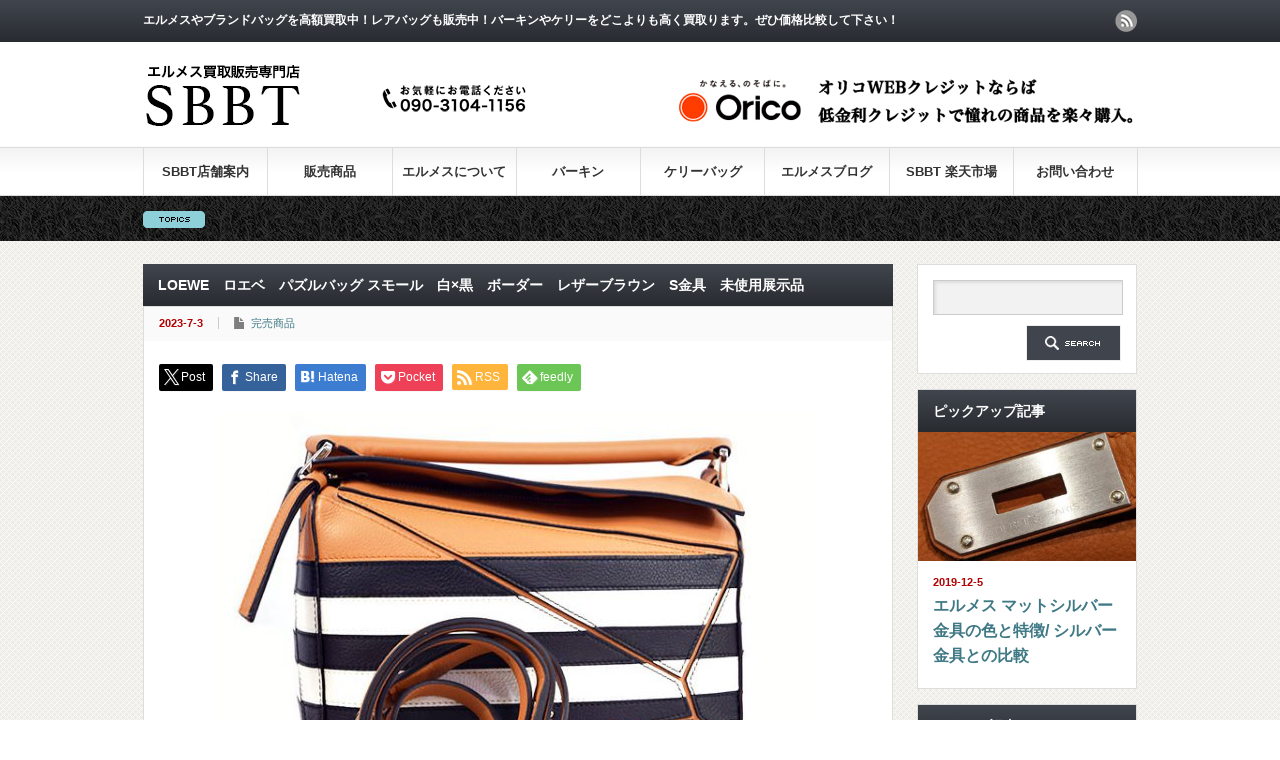

--- FILE ---
content_type: text/html; charset=UTF-8
request_url: https://sbbt.co.jp/loewe%E3%80%80%E3%83%AD%E3%82%A8%E3%83%99%E3%80%80%E3%83%91%E3%82%BA%E3%83%AB%E3%83%90%E3%83%83%E3%82%B0-%E3%82%B9%E3%83%A2%E3%83%BC%E3%83%AB%E3%80%80%E7%99%BDx%E9%BB%92%E3%80%80%E3%83%9C
body_size: 101480
content:
<!DOCTYPE html PUBLIC "-//W3C//DTD XHTML 1.1//EN" "http://www.w3.org/TR/xhtml11/DTD/xhtml11.dtd">
<!--[if lt IE 9]><html xmlns="http://www.w3.org/1999/xhtml" class="ie"><![endif]-->
<!--[if (gt IE 9)|!(IE)]><!--><html xmlns="http://www.w3.org/1999/xhtml"><!--<![endif]-->
<head profile="http://gmpg.org/xfn/11">
<meta http-equiv="Content-Type" content="text/html; charset=UTF-8" />
<meta http-equiv="X-UA-Compatible" content="IE=edge,chrome=1" />
<meta name="viewport" content="width=device-width" />
<title>LOEWE ロエベ パズルバッグ スモール 白×黒 ボーダー レザーブラウン S金具 未使用展示品 | エルメス買取販売専門店SBBTエルメス買取販売専門店SBBT</title>
<meta name="description" content="LOEWE　ロエベ　パズルバッグ スモール　5WAY　ショルダーバッグ　白×黒　ボーダー　レザーブラウン　ボーダー 　　S金具　シルバー金具　カーフスキン　PUZZLE BAG SMALL　ハンドバッグ　本物　未使用　展示品　参考価格36..." />
<link rel="alternate" type="application/rss+xml" title="エルメス買取販売専門店SBBT RSS Feed" href="https://sbbt.co.jp/feed" />
<link rel="alternate" type="application/atom+xml" title="エルメス買取販売専門店SBBT Atom Feed" href="https://sbbt.co.jp/feed/atom" />
<link rel="pingback" href="https://sbbt.co.jp/cms/wp/xmlrpc.php" />



		<!-- All in One SEO 4.9.3 - aioseo.com -->
	<meta name="robots" content="max-image-preview:large" />
	<meta name="author" content="wpmaster"/>
	<link rel="canonical" href="https://sbbt.co.jp/loewe%e3%80%80%e3%83%ad%e3%82%a8%e3%83%99%e3%80%80%e3%83%91%e3%82%ba%e3%83%ab%e3%83%90%e3%83%83%e3%82%b0-%e3%82%b9%e3%83%a2%e3%83%bc%e3%83%ab%e3%80%80%e7%99%bdx%e9%bb%92%e3%80%80%e3%83%9c" />
	<meta name="generator" content="All in One SEO (AIOSEO) 4.9.3" />
		<meta property="og:locale" content="ja_JP" />
		<meta property="og:site_name" content="エルメス買取販売専門店SBBT | エルメスやブランドバッグを高額買取中！レアバッグも販売中！バーキンやケリーをどこよりも高く買取ります。ぜひ価格比較して下さい！" />
		<meta property="og:type" content="article" />
		<meta property="og:title" content="LOEWE ロエベ パズルバッグ スモール 白×黒 ボーダー レザーブラウン S金具 未使用展示品 | エルメス買取販売専門店SBBT" />
		<meta property="og:url" content="https://sbbt.co.jp/loewe%e3%80%80%e3%83%ad%e3%82%a8%e3%83%99%e3%80%80%e3%83%91%e3%82%ba%e3%83%ab%e3%83%90%e3%83%83%e3%82%b0-%e3%82%b9%e3%83%a2%e3%83%bc%e3%83%ab%e3%80%80%e7%99%bdx%e9%bb%92%e3%80%80%e3%83%9c" />
		<meta property="og:image" content="https://sbbt.co.jp/cms/wp/wp-content/uploads/2023/08/sbbt-p.jpg" />
		<meta property="og:image:secure_url" content="https://sbbt.co.jp/cms/wp/wp-content/uploads/2023/08/sbbt-p.jpg" />
		<meta property="og:image:width" content="479" />
		<meta property="og:image:height" content="512" />
		<meta property="article:published_time" content="2023-07-03T06:22:07+00:00" />
		<meta property="article:modified_time" content="2023-09-15T03:54:12+00:00" />
		<meta name="twitter:card" content="summary" />
		<meta name="twitter:title" content="LOEWE ロエベ パズルバッグ スモール 白×黒 ボーダー レザーブラウン S金具 未使用展示品 | エルメス買取販売専門店SBBT" />
		<meta name="twitter:image" content="https://sbbt.co.jp/cms/wp/wp-content/uploads/2023/08/sbbt-p.jpg" />
		<script type="application/ld+json" class="aioseo-schema">
			{"@context":"https:\/\/schema.org","@graph":[{"@type":"Article","@id":"https:\/\/sbbt.co.jp\/loewe%e3%80%80%e3%83%ad%e3%82%a8%e3%83%99%e3%80%80%e3%83%91%e3%82%ba%e3%83%ab%e3%83%90%e3%83%83%e3%82%b0-%e3%82%b9%e3%83%a2%e3%83%bc%e3%83%ab%e3%80%80%e7%99%bdx%e9%bb%92%e3%80%80%e3%83%9c#article","name":"LOEWE \u30ed\u30a8\u30d9 \u30d1\u30ba\u30eb\u30d0\u30c3\u30b0 \u30b9\u30e2\u30fc\u30eb \u767d\u00d7\u9ed2 \u30dc\u30fc\u30c0\u30fc \u30ec\u30b6\u30fc\u30d6\u30e9\u30a6\u30f3 S\u91d1\u5177 \u672a\u4f7f\u7528\u5c55\u793a\u54c1 | \u30a8\u30eb\u30e1\u30b9\u8cb7\u53d6\u8ca9\u58f2\u5c02\u9580\u5e97SBBT","headline":"LOEWE\u3000\u30ed\u30a8\u30d9\u3000\u30d1\u30ba\u30eb\u30d0\u30c3\u30b0 \u30b9\u30e2\u30fc\u30eb\u3000\u767d\u00d7\u9ed2\u3000\u30dc\u30fc\u30c0\u30fc\u3000\u30ec\u30b6\u30fc\u30d6\u30e9\u30a6\u30f3\u3000S\u91d1\u5177\u3000\u672a\u4f7f\u7528\u5c55\u793a\u54c1\u3000","author":{"@id":"https:\/\/sbbt.co.jp\/author\/wpmaster#author"},"publisher":{"@id":"https:\/\/sbbt.co.jp\/#organization"},"image":{"@type":"ImageObject","url":"https:\/\/sbbt.co.jp\/cms\/wp\/wp-content\/uploads\/2023\/07\/285-3-1.jpg","width":600,"height":400},"datePublished":"2023-07-03T15:22:07+09:00","dateModified":"2023-09-15T12:54:12+09:00","inLanguage":"ja","mainEntityOfPage":{"@id":"https:\/\/sbbt.co.jp\/loewe%e3%80%80%e3%83%ad%e3%82%a8%e3%83%99%e3%80%80%e3%83%91%e3%82%ba%e3%83%ab%e3%83%90%e3%83%83%e3%82%b0-%e3%82%b9%e3%83%a2%e3%83%bc%e3%83%ab%e3%80%80%e7%99%bdx%e9%bb%92%e3%80%80%e3%83%9c#webpage"},"isPartOf":{"@id":"https:\/\/sbbt.co.jp\/loewe%e3%80%80%e3%83%ad%e3%82%a8%e3%83%99%e3%80%80%e3%83%91%e3%82%ba%e3%83%ab%e3%83%90%e3%83%83%e3%82%b0-%e3%82%b9%e3%83%a2%e3%83%bc%e3%83%ab%e3%80%80%e7%99%bdx%e9%bb%92%e3%80%80%e3%83%9c#webpage"},"articleSection":"\u5b8c\u58f2\u5546\u54c1"},{"@type":"BreadcrumbList","@id":"https:\/\/sbbt.co.jp\/loewe%e3%80%80%e3%83%ad%e3%82%a8%e3%83%99%e3%80%80%e3%83%91%e3%82%ba%e3%83%ab%e3%83%90%e3%83%83%e3%82%b0-%e3%82%b9%e3%83%a2%e3%83%bc%e3%83%ab%e3%80%80%e7%99%bdx%e9%bb%92%e3%80%80%e3%83%9c#breadcrumblist","itemListElement":[{"@type":"ListItem","@id":"https:\/\/sbbt.co.jp#listItem","position":1,"name":"\u30db\u30fc\u30e0","item":"https:\/\/sbbt.co.jp","nextItem":{"@type":"ListItem","@id":"https:\/\/sbbt.co.jp\/category\/brand#listItem","name":"\u25b6\u8ca9\u58f2\u4e2d\u5546\u54c1\uff06\u60c5\u5831"}},{"@type":"ListItem","@id":"https:\/\/sbbt.co.jp\/category\/brand#listItem","position":2,"name":"\u25b6\u8ca9\u58f2\u4e2d\u5546\u54c1\uff06\u60c5\u5831","item":"https:\/\/sbbt.co.jp\/category\/brand","nextItem":{"@type":"ListItem","@id":"https:\/\/sbbt.co.jp\/category\/brand\/sold-out#listItem","name":"\u5b8c\u58f2\u5546\u54c1"},"previousItem":{"@type":"ListItem","@id":"https:\/\/sbbt.co.jp#listItem","name":"\u30db\u30fc\u30e0"}},{"@type":"ListItem","@id":"https:\/\/sbbt.co.jp\/category\/brand\/sold-out#listItem","position":3,"name":"\u5b8c\u58f2\u5546\u54c1","item":"https:\/\/sbbt.co.jp\/category\/brand\/sold-out","nextItem":{"@type":"ListItem","@id":"https:\/\/sbbt.co.jp\/loewe%e3%80%80%e3%83%ad%e3%82%a8%e3%83%99%e3%80%80%e3%83%91%e3%82%ba%e3%83%ab%e3%83%90%e3%83%83%e3%82%b0-%e3%82%b9%e3%83%a2%e3%83%bc%e3%83%ab%e3%80%80%e7%99%bdx%e9%bb%92%e3%80%80%e3%83%9c#listItem","name":"LOEWE\u3000\u30ed\u30a8\u30d9\u3000\u30d1\u30ba\u30eb\u30d0\u30c3\u30b0 \u30b9\u30e2\u30fc\u30eb\u3000\u767d\u00d7\u9ed2\u3000\u30dc\u30fc\u30c0\u30fc\u3000\u30ec\u30b6\u30fc\u30d6\u30e9\u30a6\u30f3\u3000S\u91d1\u5177\u3000\u672a\u4f7f\u7528\u5c55\u793a\u54c1\u3000"},"previousItem":{"@type":"ListItem","@id":"https:\/\/sbbt.co.jp\/category\/brand#listItem","name":"\u25b6\u8ca9\u58f2\u4e2d\u5546\u54c1\uff06\u60c5\u5831"}},{"@type":"ListItem","@id":"https:\/\/sbbt.co.jp\/loewe%e3%80%80%e3%83%ad%e3%82%a8%e3%83%99%e3%80%80%e3%83%91%e3%82%ba%e3%83%ab%e3%83%90%e3%83%83%e3%82%b0-%e3%82%b9%e3%83%a2%e3%83%bc%e3%83%ab%e3%80%80%e7%99%bdx%e9%bb%92%e3%80%80%e3%83%9c#listItem","position":4,"name":"LOEWE\u3000\u30ed\u30a8\u30d9\u3000\u30d1\u30ba\u30eb\u30d0\u30c3\u30b0 \u30b9\u30e2\u30fc\u30eb\u3000\u767d\u00d7\u9ed2\u3000\u30dc\u30fc\u30c0\u30fc\u3000\u30ec\u30b6\u30fc\u30d6\u30e9\u30a6\u30f3\u3000S\u91d1\u5177\u3000\u672a\u4f7f\u7528\u5c55\u793a\u54c1\u3000","previousItem":{"@type":"ListItem","@id":"https:\/\/sbbt.co.jp\/category\/brand\/sold-out#listItem","name":"\u5b8c\u58f2\u5546\u54c1"}}]},{"@type":"Organization","@id":"https:\/\/sbbt.co.jp\/#organization","name":"SBBT","description":"\u30a8\u30eb\u30e1\u30b9\u3084\u30d6\u30e9\u30f3\u30c9\u30d0\u30c3\u30b0\u3092\u9ad8\u984d\u8cb7\u53d6\u4e2d\uff01\u30ec\u30a2\u30d0\u30c3\u30b0\u3082\u8ca9\u58f2\u4e2d\uff01\u30d0\u30fc\u30ad\u30f3\u3084\u30b1\u30ea\u30fc\u3092\u3069\u3053\u3088\u308a\u3082\u9ad8\u304f\u8cb7\u53d6\u308a\u307e\u3059\u3002\u305c\u3072\u4fa1\u683c\u6bd4\u8f03\u3057\u3066\u4e0b\u3055\u3044\uff01","url":"https:\/\/sbbt.co.jp\/","telephone":"+81333991866","logo":{"@type":"ImageObject","url":"https:\/\/sbbt.co.jp\/cms\/wp\/wp-content\/uploads\/2023\/08\/sbbt.jpg","@id":"https:\/\/sbbt.co.jp\/loewe%e3%80%80%e3%83%ad%e3%82%a8%e3%83%99%e3%80%80%e3%83%91%e3%82%ba%e3%83%ab%e3%83%90%e3%83%83%e3%82%b0-%e3%82%b9%e3%83%a2%e3%83%bc%e3%83%ab%e3%80%80%e7%99%bdx%e9%bb%92%e3%80%80%e3%83%9c\/#organizationLogo","width":723,"height":434},"image":{"@id":"https:\/\/sbbt.co.jp\/loewe%e3%80%80%e3%83%ad%e3%82%a8%e3%83%99%e3%80%80%e3%83%91%e3%82%ba%e3%83%ab%e3%83%90%e3%83%83%e3%82%b0-%e3%82%b9%e3%83%a2%e3%83%bc%e3%83%ab%e3%80%80%e7%99%bdx%e9%bb%92%e3%80%80%e3%83%9c\/#organizationLogo"}},{"@type":"Person","@id":"https:\/\/sbbt.co.jp\/author\/wpmaster#author","url":"https:\/\/sbbt.co.jp\/author\/wpmaster","name":"wpmaster","image":{"@type":"ImageObject","@id":"https:\/\/sbbt.co.jp\/loewe%e3%80%80%e3%83%ad%e3%82%a8%e3%83%99%e3%80%80%e3%83%91%e3%82%ba%e3%83%ab%e3%83%90%e3%83%83%e3%82%b0-%e3%82%b9%e3%83%a2%e3%83%bc%e3%83%ab%e3%80%80%e7%99%bdx%e9%bb%92%e3%80%80%e3%83%9c#authorImage","url":"https:\/\/secure.gravatar.com\/avatar\/495f3a3801f951529837d7ce7cda1f3d416156a4ca9342eec3a569171bbc558b?s=96&d=retro&r=g","width":96,"height":96,"caption":"wpmaster"}},{"@type":"WebPage","@id":"https:\/\/sbbt.co.jp\/loewe%e3%80%80%e3%83%ad%e3%82%a8%e3%83%99%e3%80%80%e3%83%91%e3%82%ba%e3%83%ab%e3%83%90%e3%83%83%e3%82%b0-%e3%82%b9%e3%83%a2%e3%83%bc%e3%83%ab%e3%80%80%e7%99%bdx%e9%bb%92%e3%80%80%e3%83%9c#webpage","url":"https:\/\/sbbt.co.jp\/loewe%e3%80%80%e3%83%ad%e3%82%a8%e3%83%99%e3%80%80%e3%83%91%e3%82%ba%e3%83%ab%e3%83%90%e3%83%83%e3%82%b0-%e3%82%b9%e3%83%a2%e3%83%bc%e3%83%ab%e3%80%80%e7%99%bdx%e9%bb%92%e3%80%80%e3%83%9c","name":"LOEWE \u30ed\u30a8\u30d9 \u30d1\u30ba\u30eb\u30d0\u30c3\u30b0 \u30b9\u30e2\u30fc\u30eb \u767d\u00d7\u9ed2 \u30dc\u30fc\u30c0\u30fc \u30ec\u30b6\u30fc\u30d6\u30e9\u30a6\u30f3 S\u91d1\u5177 \u672a\u4f7f\u7528\u5c55\u793a\u54c1 | \u30a8\u30eb\u30e1\u30b9\u8cb7\u53d6\u8ca9\u58f2\u5c02\u9580\u5e97SBBT","inLanguage":"ja","isPartOf":{"@id":"https:\/\/sbbt.co.jp\/#website"},"breadcrumb":{"@id":"https:\/\/sbbt.co.jp\/loewe%e3%80%80%e3%83%ad%e3%82%a8%e3%83%99%e3%80%80%e3%83%91%e3%82%ba%e3%83%ab%e3%83%90%e3%83%83%e3%82%b0-%e3%82%b9%e3%83%a2%e3%83%bc%e3%83%ab%e3%80%80%e7%99%bdx%e9%bb%92%e3%80%80%e3%83%9c#breadcrumblist"},"author":{"@id":"https:\/\/sbbt.co.jp\/author\/wpmaster#author"},"creator":{"@id":"https:\/\/sbbt.co.jp\/author\/wpmaster#author"},"image":{"@type":"ImageObject","url":"https:\/\/sbbt.co.jp\/cms\/wp\/wp-content\/uploads\/2023\/07\/285-3-1.jpg","@id":"https:\/\/sbbt.co.jp\/loewe%e3%80%80%e3%83%ad%e3%82%a8%e3%83%99%e3%80%80%e3%83%91%e3%82%ba%e3%83%ab%e3%83%90%e3%83%83%e3%82%b0-%e3%82%b9%e3%83%a2%e3%83%bc%e3%83%ab%e3%80%80%e7%99%bdx%e9%bb%92%e3%80%80%e3%83%9c\/#mainImage","width":600,"height":400},"primaryImageOfPage":{"@id":"https:\/\/sbbt.co.jp\/loewe%e3%80%80%e3%83%ad%e3%82%a8%e3%83%99%e3%80%80%e3%83%91%e3%82%ba%e3%83%ab%e3%83%90%e3%83%83%e3%82%b0-%e3%82%b9%e3%83%a2%e3%83%bc%e3%83%ab%e3%80%80%e7%99%bdx%e9%bb%92%e3%80%80%e3%83%9c#mainImage"},"datePublished":"2023-07-03T15:22:07+09:00","dateModified":"2023-09-15T12:54:12+09:00"},{"@type":"WebSite","@id":"https:\/\/sbbt.co.jp\/#website","url":"https:\/\/sbbt.co.jp\/","name":"\u30a8\u30eb\u30e1\u30b9\u8cb7\u53d6\u8ca9\u58f2\u5c02\u9580\u5e97SBBT","description":"\u30a8\u30eb\u30e1\u30b9\u3084\u30d6\u30e9\u30f3\u30c9\u30d0\u30c3\u30b0\u3092\u9ad8\u984d\u8cb7\u53d6\u4e2d\uff01\u30ec\u30a2\u30d0\u30c3\u30b0\u3082\u8ca9\u58f2\u4e2d\uff01\u30d0\u30fc\u30ad\u30f3\u3084\u30b1\u30ea\u30fc\u3092\u3069\u3053\u3088\u308a\u3082\u9ad8\u304f\u8cb7\u53d6\u308a\u307e\u3059\u3002\u305c\u3072\u4fa1\u683c\u6bd4\u8f03\u3057\u3066\u4e0b\u3055\u3044\uff01","inLanguage":"ja","publisher":{"@id":"https:\/\/sbbt.co.jp\/#organization"}}]}
		</script>
		<!-- All in One SEO -->

<link rel="alternate" title="oEmbed (JSON)" type="application/json+oembed" href="https://sbbt.co.jp/wp-json/oembed/1.0/embed?url=https%3A%2F%2Fsbbt.co.jp%2Floewe%25e3%2580%2580%25e3%2583%25ad%25e3%2582%25a8%25e3%2583%2599%25e3%2580%2580%25e3%2583%2591%25e3%2582%25ba%25e3%2583%25ab%25e3%2583%2590%25e3%2583%2583%25e3%2582%25b0-%25e3%2582%25b9%25e3%2583%25a2%25e3%2583%25bc%25e3%2583%25ab%25e3%2580%2580%25e7%2599%25bdx%25e9%25bb%2592%25e3%2580%2580%25e3%2583%259c" />
<link rel="alternate" title="oEmbed (XML)" type="text/xml+oembed" href="https://sbbt.co.jp/wp-json/oembed/1.0/embed?url=https%3A%2F%2Fsbbt.co.jp%2Floewe%25e3%2580%2580%25e3%2583%25ad%25e3%2582%25a8%25e3%2583%2599%25e3%2580%2580%25e3%2583%2591%25e3%2582%25ba%25e3%2583%25ab%25e3%2583%2590%25e3%2583%2583%25e3%2582%25b0-%25e3%2582%25b9%25e3%2583%25a2%25e3%2583%25bc%25e3%2583%25ab%25e3%2580%2580%25e7%2599%25bdx%25e9%25bb%2592%25e3%2580%2580%25e3%2583%259c&#038;format=xml" />
		<!-- This site uses the Google Analytics by MonsterInsights plugin v9.11.1 - Using Analytics tracking - https://www.monsterinsights.com/ -->
		<!-- Note: MonsterInsights is not currently configured on this site. The site owner needs to authenticate with Google Analytics in the MonsterInsights settings panel. -->
					<!-- No tracking code set -->
				<!-- / Google Analytics by MonsterInsights -->
		<style id='wp-img-auto-sizes-contain-inline-css' type='text/css'>
img:is([sizes=auto i],[sizes^="auto," i]){contain-intrinsic-size:3000px 1500px}
/*# sourceURL=wp-img-auto-sizes-contain-inline-css */
</style>
<style id='wp-emoji-styles-inline-css' type='text/css'>

	img.wp-smiley, img.emoji {
		display: inline !important;
		border: none !important;
		box-shadow: none !important;
		height: 1em !important;
		width: 1em !important;
		margin: 0 0.07em !important;
		vertical-align: -0.1em !important;
		background: none !important;
		padding: 0 !important;
	}
/*# sourceURL=wp-emoji-styles-inline-css */
</style>
<style id='wp-block-library-inline-css' type='text/css'>
:root{--wp-block-synced-color:#7a00df;--wp-block-synced-color--rgb:122,0,223;--wp-bound-block-color:var(--wp-block-synced-color);--wp-editor-canvas-background:#ddd;--wp-admin-theme-color:#007cba;--wp-admin-theme-color--rgb:0,124,186;--wp-admin-theme-color-darker-10:#006ba1;--wp-admin-theme-color-darker-10--rgb:0,107,160.5;--wp-admin-theme-color-darker-20:#005a87;--wp-admin-theme-color-darker-20--rgb:0,90,135;--wp-admin-border-width-focus:2px}@media (min-resolution:192dpi){:root{--wp-admin-border-width-focus:1.5px}}.wp-element-button{cursor:pointer}:root .has-very-light-gray-background-color{background-color:#eee}:root .has-very-dark-gray-background-color{background-color:#313131}:root .has-very-light-gray-color{color:#eee}:root .has-very-dark-gray-color{color:#313131}:root .has-vivid-green-cyan-to-vivid-cyan-blue-gradient-background{background:linear-gradient(135deg,#00d084,#0693e3)}:root .has-purple-crush-gradient-background{background:linear-gradient(135deg,#34e2e4,#4721fb 50%,#ab1dfe)}:root .has-hazy-dawn-gradient-background{background:linear-gradient(135deg,#faaca8,#dad0ec)}:root .has-subdued-olive-gradient-background{background:linear-gradient(135deg,#fafae1,#67a671)}:root .has-atomic-cream-gradient-background{background:linear-gradient(135deg,#fdd79a,#004a59)}:root .has-nightshade-gradient-background{background:linear-gradient(135deg,#330968,#31cdcf)}:root .has-midnight-gradient-background{background:linear-gradient(135deg,#020381,#2874fc)}:root{--wp--preset--font-size--normal:16px;--wp--preset--font-size--huge:42px}.has-regular-font-size{font-size:1em}.has-larger-font-size{font-size:2.625em}.has-normal-font-size{font-size:var(--wp--preset--font-size--normal)}.has-huge-font-size{font-size:var(--wp--preset--font-size--huge)}.has-text-align-center{text-align:center}.has-text-align-left{text-align:left}.has-text-align-right{text-align:right}.has-fit-text{white-space:nowrap!important}#end-resizable-editor-section{display:none}.aligncenter{clear:both}.items-justified-left{justify-content:flex-start}.items-justified-center{justify-content:center}.items-justified-right{justify-content:flex-end}.items-justified-space-between{justify-content:space-between}.screen-reader-text{border:0;clip-path:inset(50%);height:1px;margin:-1px;overflow:hidden;padding:0;position:absolute;width:1px;word-wrap:normal!important}.screen-reader-text:focus{background-color:#ddd;clip-path:none;color:#444;display:block;font-size:1em;height:auto;left:5px;line-height:normal;padding:15px 23px 14px;text-decoration:none;top:5px;width:auto;z-index:100000}html :where(.has-border-color){border-style:solid}html :where([style*=border-top-color]){border-top-style:solid}html :where([style*=border-right-color]){border-right-style:solid}html :where([style*=border-bottom-color]){border-bottom-style:solid}html :where([style*=border-left-color]){border-left-style:solid}html :where([style*=border-width]){border-style:solid}html :where([style*=border-top-width]){border-top-style:solid}html :where([style*=border-right-width]){border-right-style:solid}html :where([style*=border-bottom-width]){border-bottom-style:solid}html :where([style*=border-left-width]){border-left-style:solid}html :where(img[class*=wp-image-]){height:auto;max-width:100%}:where(figure){margin:0 0 1em}html :where(.is-position-sticky){--wp-admin--admin-bar--position-offset:var(--wp-admin--admin-bar--height,0px)}@media screen and (max-width:600px){html :where(.is-position-sticky){--wp-admin--admin-bar--position-offset:0px}}

/*# sourceURL=wp-block-library-inline-css */
</style><style id='wp-block-image-inline-css' type='text/css'>
.wp-block-image>a,.wp-block-image>figure>a{display:inline-block}.wp-block-image img{box-sizing:border-box;height:auto;max-width:100%;vertical-align:bottom}@media not (prefers-reduced-motion){.wp-block-image img.hide{visibility:hidden}.wp-block-image img.show{animation:show-content-image .4s}}.wp-block-image[style*=border-radius] img,.wp-block-image[style*=border-radius]>a{border-radius:inherit}.wp-block-image.has-custom-border img{box-sizing:border-box}.wp-block-image.aligncenter{text-align:center}.wp-block-image.alignfull>a,.wp-block-image.alignwide>a{width:100%}.wp-block-image.alignfull img,.wp-block-image.alignwide img{height:auto;width:100%}.wp-block-image .aligncenter,.wp-block-image .alignleft,.wp-block-image .alignright,.wp-block-image.aligncenter,.wp-block-image.alignleft,.wp-block-image.alignright{display:table}.wp-block-image .aligncenter>figcaption,.wp-block-image .alignleft>figcaption,.wp-block-image .alignright>figcaption,.wp-block-image.aligncenter>figcaption,.wp-block-image.alignleft>figcaption,.wp-block-image.alignright>figcaption{caption-side:bottom;display:table-caption}.wp-block-image .alignleft{float:left;margin:.5em 1em .5em 0}.wp-block-image .alignright{float:right;margin:.5em 0 .5em 1em}.wp-block-image .aligncenter{margin-left:auto;margin-right:auto}.wp-block-image :where(figcaption){margin-bottom:1em;margin-top:.5em}.wp-block-image.is-style-circle-mask img{border-radius:9999px}@supports ((-webkit-mask-image:none) or (mask-image:none)) or (-webkit-mask-image:none){.wp-block-image.is-style-circle-mask img{border-radius:0;-webkit-mask-image:url('data:image/svg+xml;utf8,<svg viewBox="0 0 100 100" xmlns="http://www.w3.org/2000/svg"><circle cx="50" cy="50" r="50"/></svg>');mask-image:url('data:image/svg+xml;utf8,<svg viewBox="0 0 100 100" xmlns="http://www.w3.org/2000/svg"><circle cx="50" cy="50" r="50"/></svg>');mask-mode:alpha;-webkit-mask-position:center;mask-position:center;-webkit-mask-repeat:no-repeat;mask-repeat:no-repeat;-webkit-mask-size:contain;mask-size:contain}}:root :where(.wp-block-image.is-style-rounded img,.wp-block-image .is-style-rounded img){border-radius:9999px}.wp-block-image figure{margin:0}.wp-lightbox-container{display:flex;flex-direction:column;position:relative}.wp-lightbox-container img{cursor:zoom-in}.wp-lightbox-container img:hover+button{opacity:1}.wp-lightbox-container button{align-items:center;backdrop-filter:blur(16px) saturate(180%);background-color:#5a5a5a40;border:none;border-radius:4px;cursor:zoom-in;display:flex;height:20px;justify-content:center;opacity:0;padding:0;position:absolute;right:16px;text-align:center;top:16px;width:20px;z-index:100}@media not (prefers-reduced-motion){.wp-lightbox-container button{transition:opacity .2s ease}}.wp-lightbox-container button:focus-visible{outline:3px auto #5a5a5a40;outline:3px auto -webkit-focus-ring-color;outline-offset:3px}.wp-lightbox-container button:hover{cursor:pointer;opacity:1}.wp-lightbox-container button:focus{opacity:1}.wp-lightbox-container button:focus,.wp-lightbox-container button:hover,.wp-lightbox-container button:not(:hover):not(:active):not(.has-background){background-color:#5a5a5a40;border:none}.wp-lightbox-overlay{box-sizing:border-box;cursor:zoom-out;height:100vh;left:0;overflow:hidden;position:fixed;top:0;visibility:hidden;width:100%;z-index:100000}.wp-lightbox-overlay .close-button{align-items:center;cursor:pointer;display:flex;justify-content:center;min-height:40px;min-width:40px;padding:0;position:absolute;right:calc(env(safe-area-inset-right) + 16px);top:calc(env(safe-area-inset-top) + 16px);z-index:5000000}.wp-lightbox-overlay .close-button:focus,.wp-lightbox-overlay .close-button:hover,.wp-lightbox-overlay .close-button:not(:hover):not(:active):not(.has-background){background:none;border:none}.wp-lightbox-overlay .lightbox-image-container{height:var(--wp--lightbox-container-height);left:50%;overflow:hidden;position:absolute;top:50%;transform:translate(-50%,-50%);transform-origin:top left;width:var(--wp--lightbox-container-width);z-index:9999999999}.wp-lightbox-overlay .wp-block-image{align-items:center;box-sizing:border-box;display:flex;height:100%;justify-content:center;margin:0;position:relative;transform-origin:0 0;width:100%;z-index:3000000}.wp-lightbox-overlay .wp-block-image img{height:var(--wp--lightbox-image-height);min-height:var(--wp--lightbox-image-height);min-width:var(--wp--lightbox-image-width);width:var(--wp--lightbox-image-width)}.wp-lightbox-overlay .wp-block-image figcaption{display:none}.wp-lightbox-overlay button{background:none;border:none}.wp-lightbox-overlay .scrim{background-color:#fff;height:100%;opacity:.9;position:absolute;width:100%;z-index:2000000}.wp-lightbox-overlay.active{visibility:visible}@media not (prefers-reduced-motion){.wp-lightbox-overlay.active{animation:turn-on-visibility .25s both}.wp-lightbox-overlay.active img{animation:turn-on-visibility .35s both}.wp-lightbox-overlay.show-closing-animation:not(.active){animation:turn-off-visibility .35s both}.wp-lightbox-overlay.show-closing-animation:not(.active) img{animation:turn-off-visibility .25s both}.wp-lightbox-overlay.zoom.active{animation:none;opacity:1;visibility:visible}.wp-lightbox-overlay.zoom.active .lightbox-image-container{animation:lightbox-zoom-in .4s}.wp-lightbox-overlay.zoom.active .lightbox-image-container img{animation:none}.wp-lightbox-overlay.zoom.active .scrim{animation:turn-on-visibility .4s forwards}.wp-lightbox-overlay.zoom.show-closing-animation:not(.active){animation:none}.wp-lightbox-overlay.zoom.show-closing-animation:not(.active) .lightbox-image-container{animation:lightbox-zoom-out .4s}.wp-lightbox-overlay.zoom.show-closing-animation:not(.active) .lightbox-image-container img{animation:none}.wp-lightbox-overlay.zoom.show-closing-animation:not(.active) .scrim{animation:turn-off-visibility .4s forwards}}@keyframes show-content-image{0%{visibility:hidden}99%{visibility:hidden}to{visibility:visible}}@keyframes turn-on-visibility{0%{opacity:0}to{opacity:1}}@keyframes turn-off-visibility{0%{opacity:1;visibility:visible}99%{opacity:0;visibility:visible}to{opacity:0;visibility:hidden}}@keyframes lightbox-zoom-in{0%{transform:translate(calc((-100vw + var(--wp--lightbox-scrollbar-width))/2 + var(--wp--lightbox-initial-left-position)),calc(-50vh + var(--wp--lightbox-initial-top-position))) scale(var(--wp--lightbox-scale))}to{transform:translate(-50%,-50%) scale(1)}}@keyframes lightbox-zoom-out{0%{transform:translate(-50%,-50%) scale(1);visibility:visible}99%{visibility:visible}to{transform:translate(calc((-100vw + var(--wp--lightbox-scrollbar-width))/2 + var(--wp--lightbox-initial-left-position)),calc(-50vh + var(--wp--lightbox-initial-top-position))) scale(var(--wp--lightbox-scale));visibility:hidden}}
/*# sourceURL=https://sbbt.co.jp/cms/wp/wp-includes/blocks/image/style.min.css */
</style>
<style id='wp-block-paragraph-inline-css' type='text/css'>
.is-small-text{font-size:.875em}.is-regular-text{font-size:1em}.is-large-text{font-size:2.25em}.is-larger-text{font-size:3em}.has-drop-cap:not(:focus):first-letter{float:left;font-size:8.4em;font-style:normal;font-weight:100;line-height:.68;margin:.05em .1em 0 0;text-transform:uppercase}body.rtl .has-drop-cap:not(:focus):first-letter{float:none;margin-left:.1em}p.has-drop-cap.has-background{overflow:hidden}:root :where(p.has-background){padding:1.25em 2.375em}:where(p.has-text-color:not(.has-link-color)) a{color:inherit}p.has-text-align-left[style*="writing-mode:vertical-lr"],p.has-text-align-right[style*="writing-mode:vertical-rl"]{rotate:180deg}
/*# sourceURL=https://sbbt.co.jp/cms/wp/wp-includes/blocks/paragraph/style.min.css */
</style>
<style id='global-styles-inline-css' type='text/css'>
:root{--wp--preset--aspect-ratio--square: 1;--wp--preset--aspect-ratio--4-3: 4/3;--wp--preset--aspect-ratio--3-4: 3/4;--wp--preset--aspect-ratio--3-2: 3/2;--wp--preset--aspect-ratio--2-3: 2/3;--wp--preset--aspect-ratio--16-9: 16/9;--wp--preset--aspect-ratio--9-16: 9/16;--wp--preset--color--black: #000000;--wp--preset--color--cyan-bluish-gray: #abb8c3;--wp--preset--color--white: #ffffff;--wp--preset--color--pale-pink: #f78da7;--wp--preset--color--vivid-red: #cf2e2e;--wp--preset--color--luminous-vivid-orange: #ff6900;--wp--preset--color--luminous-vivid-amber: #fcb900;--wp--preset--color--light-green-cyan: #7bdcb5;--wp--preset--color--vivid-green-cyan: #00d084;--wp--preset--color--pale-cyan-blue: #8ed1fc;--wp--preset--color--vivid-cyan-blue: #0693e3;--wp--preset--color--vivid-purple: #9b51e0;--wp--preset--gradient--vivid-cyan-blue-to-vivid-purple: linear-gradient(135deg,rgb(6,147,227) 0%,rgb(155,81,224) 100%);--wp--preset--gradient--light-green-cyan-to-vivid-green-cyan: linear-gradient(135deg,rgb(122,220,180) 0%,rgb(0,208,130) 100%);--wp--preset--gradient--luminous-vivid-amber-to-luminous-vivid-orange: linear-gradient(135deg,rgb(252,185,0) 0%,rgb(255,105,0) 100%);--wp--preset--gradient--luminous-vivid-orange-to-vivid-red: linear-gradient(135deg,rgb(255,105,0) 0%,rgb(207,46,46) 100%);--wp--preset--gradient--very-light-gray-to-cyan-bluish-gray: linear-gradient(135deg,rgb(238,238,238) 0%,rgb(169,184,195) 100%);--wp--preset--gradient--cool-to-warm-spectrum: linear-gradient(135deg,rgb(74,234,220) 0%,rgb(151,120,209) 20%,rgb(207,42,186) 40%,rgb(238,44,130) 60%,rgb(251,105,98) 80%,rgb(254,248,76) 100%);--wp--preset--gradient--blush-light-purple: linear-gradient(135deg,rgb(255,206,236) 0%,rgb(152,150,240) 100%);--wp--preset--gradient--blush-bordeaux: linear-gradient(135deg,rgb(254,205,165) 0%,rgb(254,45,45) 50%,rgb(107,0,62) 100%);--wp--preset--gradient--luminous-dusk: linear-gradient(135deg,rgb(255,203,112) 0%,rgb(199,81,192) 50%,rgb(65,88,208) 100%);--wp--preset--gradient--pale-ocean: linear-gradient(135deg,rgb(255,245,203) 0%,rgb(182,227,212) 50%,rgb(51,167,181) 100%);--wp--preset--gradient--electric-grass: linear-gradient(135deg,rgb(202,248,128) 0%,rgb(113,206,126) 100%);--wp--preset--gradient--midnight: linear-gradient(135deg,rgb(2,3,129) 0%,rgb(40,116,252) 100%);--wp--preset--font-size--small: 13px;--wp--preset--font-size--medium: 20px;--wp--preset--font-size--large: 36px;--wp--preset--font-size--x-large: 42px;--wp--preset--spacing--20: 0.44rem;--wp--preset--spacing--30: 0.67rem;--wp--preset--spacing--40: 1rem;--wp--preset--spacing--50: 1.5rem;--wp--preset--spacing--60: 2.25rem;--wp--preset--spacing--70: 3.38rem;--wp--preset--spacing--80: 5.06rem;--wp--preset--shadow--natural: 6px 6px 9px rgba(0, 0, 0, 0.2);--wp--preset--shadow--deep: 12px 12px 50px rgba(0, 0, 0, 0.4);--wp--preset--shadow--sharp: 6px 6px 0px rgba(0, 0, 0, 0.2);--wp--preset--shadow--outlined: 6px 6px 0px -3px rgb(255, 255, 255), 6px 6px rgb(0, 0, 0);--wp--preset--shadow--crisp: 6px 6px 0px rgb(0, 0, 0);}:where(.is-layout-flex){gap: 0.5em;}:where(.is-layout-grid){gap: 0.5em;}body .is-layout-flex{display: flex;}.is-layout-flex{flex-wrap: wrap;align-items: center;}.is-layout-flex > :is(*, div){margin: 0;}body .is-layout-grid{display: grid;}.is-layout-grid > :is(*, div){margin: 0;}:where(.wp-block-columns.is-layout-flex){gap: 2em;}:where(.wp-block-columns.is-layout-grid){gap: 2em;}:where(.wp-block-post-template.is-layout-flex){gap: 1.25em;}:where(.wp-block-post-template.is-layout-grid){gap: 1.25em;}.has-black-color{color: var(--wp--preset--color--black) !important;}.has-cyan-bluish-gray-color{color: var(--wp--preset--color--cyan-bluish-gray) !important;}.has-white-color{color: var(--wp--preset--color--white) !important;}.has-pale-pink-color{color: var(--wp--preset--color--pale-pink) !important;}.has-vivid-red-color{color: var(--wp--preset--color--vivid-red) !important;}.has-luminous-vivid-orange-color{color: var(--wp--preset--color--luminous-vivid-orange) !important;}.has-luminous-vivid-amber-color{color: var(--wp--preset--color--luminous-vivid-amber) !important;}.has-light-green-cyan-color{color: var(--wp--preset--color--light-green-cyan) !important;}.has-vivid-green-cyan-color{color: var(--wp--preset--color--vivid-green-cyan) !important;}.has-pale-cyan-blue-color{color: var(--wp--preset--color--pale-cyan-blue) !important;}.has-vivid-cyan-blue-color{color: var(--wp--preset--color--vivid-cyan-blue) !important;}.has-vivid-purple-color{color: var(--wp--preset--color--vivid-purple) !important;}.has-black-background-color{background-color: var(--wp--preset--color--black) !important;}.has-cyan-bluish-gray-background-color{background-color: var(--wp--preset--color--cyan-bluish-gray) !important;}.has-white-background-color{background-color: var(--wp--preset--color--white) !important;}.has-pale-pink-background-color{background-color: var(--wp--preset--color--pale-pink) !important;}.has-vivid-red-background-color{background-color: var(--wp--preset--color--vivid-red) !important;}.has-luminous-vivid-orange-background-color{background-color: var(--wp--preset--color--luminous-vivid-orange) !important;}.has-luminous-vivid-amber-background-color{background-color: var(--wp--preset--color--luminous-vivid-amber) !important;}.has-light-green-cyan-background-color{background-color: var(--wp--preset--color--light-green-cyan) !important;}.has-vivid-green-cyan-background-color{background-color: var(--wp--preset--color--vivid-green-cyan) !important;}.has-pale-cyan-blue-background-color{background-color: var(--wp--preset--color--pale-cyan-blue) !important;}.has-vivid-cyan-blue-background-color{background-color: var(--wp--preset--color--vivid-cyan-blue) !important;}.has-vivid-purple-background-color{background-color: var(--wp--preset--color--vivid-purple) !important;}.has-black-border-color{border-color: var(--wp--preset--color--black) !important;}.has-cyan-bluish-gray-border-color{border-color: var(--wp--preset--color--cyan-bluish-gray) !important;}.has-white-border-color{border-color: var(--wp--preset--color--white) !important;}.has-pale-pink-border-color{border-color: var(--wp--preset--color--pale-pink) !important;}.has-vivid-red-border-color{border-color: var(--wp--preset--color--vivid-red) !important;}.has-luminous-vivid-orange-border-color{border-color: var(--wp--preset--color--luminous-vivid-orange) !important;}.has-luminous-vivid-amber-border-color{border-color: var(--wp--preset--color--luminous-vivid-amber) !important;}.has-light-green-cyan-border-color{border-color: var(--wp--preset--color--light-green-cyan) !important;}.has-vivid-green-cyan-border-color{border-color: var(--wp--preset--color--vivid-green-cyan) !important;}.has-pale-cyan-blue-border-color{border-color: var(--wp--preset--color--pale-cyan-blue) !important;}.has-vivid-cyan-blue-border-color{border-color: var(--wp--preset--color--vivid-cyan-blue) !important;}.has-vivid-purple-border-color{border-color: var(--wp--preset--color--vivid-purple) !important;}.has-vivid-cyan-blue-to-vivid-purple-gradient-background{background: var(--wp--preset--gradient--vivid-cyan-blue-to-vivid-purple) !important;}.has-light-green-cyan-to-vivid-green-cyan-gradient-background{background: var(--wp--preset--gradient--light-green-cyan-to-vivid-green-cyan) !important;}.has-luminous-vivid-amber-to-luminous-vivid-orange-gradient-background{background: var(--wp--preset--gradient--luminous-vivid-amber-to-luminous-vivid-orange) !important;}.has-luminous-vivid-orange-to-vivid-red-gradient-background{background: var(--wp--preset--gradient--luminous-vivid-orange-to-vivid-red) !important;}.has-very-light-gray-to-cyan-bluish-gray-gradient-background{background: var(--wp--preset--gradient--very-light-gray-to-cyan-bluish-gray) !important;}.has-cool-to-warm-spectrum-gradient-background{background: var(--wp--preset--gradient--cool-to-warm-spectrum) !important;}.has-blush-light-purple-gradient-background{background: var(--wp--preset--gradient--blush-light-purple) !important;}.has-blush-bordeaux-gradient-background{background: var(--wp--preset--gradient--blush-bordeaux) !important;}.has-luminous-dusk-gradient-background{background: var(--wp--preset--gradient--luminous-dusk) !important;}.has-pale-ocean-gradient-background{background: var(--wp--preset--gradient--pale-ocean) !important;}.has-electric-grass-gradient-background{background: var(--wp--preset--gradient--electric-grass) !important;}.has-midnight-gradient-background{background: var(--wp--preset--gradient--midnight) !important;}.has-small-font-size{font-size: var(--wp--preset--font-size--small) !important;}.has-medium-font-size{font-size: var(--wp--preset--font-size--medium) !important;}.has-large-font-size{font-size: var(--wp--preset--font-size--large) !important;}.has-x-large-font-size{font-size: var(--wp--preset--font-size--x-large) !important;}
/*# sourceURL=global-styles-inline-css */
</style>

<style id='classic-theme-styles-inline-css' type='text/css'>
/*! This file is auto-generated */
.wp-block-button__link{color:#fff;background-color:#32373c;border-radius:9999px;box-shadow:none;text-decoration:none;padding:calc(.667em + 2px) calc(1.333em + 2px);font-size:1.125em}.wp-block-file__button{background:#32373c;color:#fff;text-decoration:none}
/*# sourceURL=/wp-includes/css/classic-themes.min.css */
</style>
<link rel='stylesheet' id='wp-components-css' href='https://sbbt.co.jp/cms/wp/wp-includes/css/dist/components/style.min.css?ver=6.9' type='text/css' media='all' />
<link rel='stylesheet' id='wp-preferences-css' href='https://sbbt.co.jp/cms/wp/wp-includes/css/dist/preferences/style.min.css?ver=6.9' type='text/css' media='all' />
<link rel='stylesheet' id='wp-block-editor-css' href='https://sbbt.co.jp/cms/wp/wp-includes/css/dist/block-editor/style.min.css?ver=6.9' type='text/css' media='all' />
<link rel='stylesheet' id='wp-reusable-blocks-css' href='https://sbbt.co.jp/cms/wp/wp-includes/css/dist/reusable-blocks/style.min.css?ver=6.9' type='text/css' media='all' />
<link rel='stylesheet' id='wp-patterns-css' href='https://sbbt.co.jp/cms/wp/wp-includes/css/dist/patterns/style.min.css?ver=6.9' type='text/css' media='all' />
<link rel='stylesheet' id='wp-editor-css' href='https://sbbt.co.jp/cms/wp/wp-includes/css/dist/editor/style.min.css?ver=6.9' type='text/css' media='all' />
<link rel='stylesheet' id='block-robo-gallery-style-css-css' href='https://sbbt.co.jp/cms/wp/wp-content/plugins/robo-gallery/includes/extensions/block/dist/blocks.style.build.css?ver=5.0.6' type='text/css' media='all' />
<link rel='stylesheet' id='contact-form-7-css' href='https://sbbt.co.jp/cms/wp/wp-content/plugins/contact-form-7/includes/css/styles.css?ver=6.1' type='text/css' media='all' />
<link rel='stylesheet' id='toc-screen-css' href='https://sbbt.co.jp/cms/wp/wp-content/plugins/table-of-contents-plus/screen.min.css?ver=2411.1' type='text/css' media='all' />
<script type="text/javascript" src="https://sbbt.co.jp/cms/wp/wp-includes/js/jquery/jquery.min.js?ver=3.7.1" id="jquery-core-js"></script>
<script type="text/javascript" src="https://sbbt.co.jp/cms/wp/wp-includes/js/jquery/jquery-migrate.min.js?ver=3.4.1" id="jquery-migrate-js"></script>
<link rel="https://api.w.org/" href="https://sbbt.co.jp/wp-json/" /><link rel="alternate" title="JSON" type="application/json" href="https://sbbt.co.jp/wp-json/wp/v2/posts/46699" /><link rel='shortlink' href='https://sbbt.co.jp/?p=46699' />
        <!-- Copyright protection script -->
        <meta http-equiv="imagetoolbar" content="no">
        <script>
            /*<![CDATA[*/
            document.oncontextmenu = function () {
                return false;
            };
            /*]]>*/
        </script>
        <script type="text/javascript">
            /*<![CDATA[*/
            document.onselectstart = function () {
                event = event || window.event;
                var custom_input = event.target || event.srcElement;

                if (custom_input.type !== "text" && custom_input.type !== "textarea" && custom_input.type !== "password") {
                    return false;
                } else {
                    return true;
                }

            };
            if (window.sidebar) {
                document.onmousedown = function (e) {
                    var obj = e.target;
                    if (obj.tagName.toUpperCase() === 'SELECT'
                        || obj.tagName.toUpperCase() === "INPUT"
                        || obj.tagName.toUpperCase() === "TEXTAREA"
                        || obj.tagName.toUpperCase() === "PASSWORD") {
                        return true;
                    } else {
                        return false;
                    }
                };
            }
            window.onload = function () {
                document.body.style.webkitTouchCallout = 'none';
                document.body.style.KhtmlUserSelect = 'none';
            }
            /*]]>*/
        </script>
        <script type="text/javascript">
            /*<![CDATA[*/
            if (parent.frames.length > 0) {
                top.location.replace(document.location);
            }
            /*]]>*/
        </script>
        <script type="text/javascript">
            /*<![CDATA[*/
            document.ondragstart = function () {
                return false;
            };
            /*]]>*/
        </script>
        <script type="text/javascript">

            document.addEventListener('DOMContentLoaded', () => {
                const overlay = document.createElement('div');
                overlay.id = 'overlay';

                Object.assign(overlay.style, {
                    position: 'fixed',
                    top: '0',
                    left: '0',
                    width: '100%',
                    height: '100%',
                    backgroundColor: 'rgba(255, 255, 255, 0.9)',
                    display: 'none',
                    zIndex: '9999'
                });

                document.body.appendChild(overlay);

                document.addEventListener('keydown', (event) => {
                    if (event.metaKey || event.ctrlKey) {
                        overlay.style.display = 'block';
                    }
                });

                document.addEventListener('keyup', (event) => {
                    if (!event.metaKey && !event.ctrlKey) {
                        overlay.style.display = 'none';
                    }
                });
            });
        </script>
        <style type="text/css">
            * {
                -webkit-touch-callout: none;
                -webkit-user-select: none;
                -moz-user-select: none;
                user-select: none;
            }

            img {
                -webkit-touch-callout: none;
                -webkit-user-select: none;
                -moz-user-select: none;
                user-select: none;
            }

            input,
            textarea,
            select {
                -webkit-user-select: auto;
            }
        </style>
        <!-- End Copyright protection script -->

        <!-- Source hidden -->

        <style type="text/css"></style><link rel="icon" href="https://sbbt.co.jp/cms/wp/wp-content/uploads/2019/03/cropped-bg_keyvisual_01-32x32.png" sizes="32x32" />
<link rel="icon" href="https://sbbt.co.jp/cms/wp/wp-content/uploads/2019/03/cropped-bg_keyvisual_01-192x192.png" sizes="192x192" />
<link rel="apple-touch-icon" href="https://sbbt.co.jp/cms/wp/wp-content/uploads/2019/03/cropped-bg_keyvisual_01-180x180.png" />
<meta name="msapplication-TileImage" content="https://sbbt.co.jp/cms/wp/wp-content/uploads/2019/03/cropped-bg_keyvisual_01-270x270.png" />

<script type="text/javascript" src="https://sbbt.co.jp/cms/wp/wp-content/themes/gorgeous_tcd013/js/jquery.li-scroller.1.0.js"></script>
<script type="text/javascript">
jQuery(document).ready(function($){
 $("#newslist").liScroll({travelocity: 0.08});
});
</script>


<link rel="stylesheet" href="https://sbbt.co.jp/cms/wp/wp-content/themes/gorgeous_tcd013/style.css?ver=5.2.3" type="text/css" />
<link rel="stylesheet" href="https://sbbt.co.jp/cms/wp/wp-content/themes/gorgeous_tcd013/comment-style.css?ver=5.2.3" type="text/css" />

<link rel="stylesheet" media="screen and (min-width:641px)" href="https://sbbt.co.jp/cms/wp/wp-content/themes/gorgeous_tcd013/style_pc.css?ver=5.2.3" type="text/css" />
<link rel="stylesheet" media="screen and (max-width:640px)" href="https://sbbt.co.jp/cms/wp/wp-content/themes/gorgeous_tcd013/style_sp.css?ver=5.2.3" type="text/css" />

<link rel="stylesheet" href="https://sbbt.co.jp/cms/wp/wp-content/themes/gorgeous_tcd013/japanese.css?ver=5.2.3" type="text/css" />

<script type="text/javascript" src="https://sbbt.co.jp/cms/wp/wp-content/themes/gorgeous_tcd013/js/jscript.js?ver=5.2.3"></script>
<script type="text/javascript" src="https://sbbt.co.jp/cms/wp/wp-content/themes/gorgeous_tcd013/js/scroll.js?ver=5.2.3"></script>
<script type="text/javascript" src="https://sbbt.co.jp/cms/wp/wp-content/themes/gorgeous_tcd013/js/comment.js?ver=5.2.3"></script>
<script type="text/javascript" src="https://sbbt.co.jp/cms/wp/wp-content/themes/gorgeous_tcd013/js/rollover.js?ver=5.2.3"></script>
<!--[if lt IE 9]>
<link id="stylesheet" rel="stylesheet" href="https://sbbt.co.jp/cms/wp/wp-content/themes/gorgeous_tcd013/style_pc.css?ver=5.2.3" type="text/css" />
<script type="text/javascript" src="https://sbbt.co.jp/cms/wp/wp-content/themes/gorgeous_tcd013/js/ie.js?ver=5.2.3"></script>
<link rel="stylesheet" href="https://sbbt.co.jp/cms/wp/wp-content/themes/gorgeous_tcd013/ie.css" type="text/css" />
<![endif]-->

<!--[if IE 7]>
<link rel="stylesheet" href="https://sbbt.co.jp/cms/wp/wp-content/themes/gorgeous_tcd013/ie7.css" type="text/css" />
<![endif]-->

<style type="text/css">
body { font-size:15px; }

.post a, .custom-html-widget a { color:#3F7985; }
.post a:hover, .custom-html-widget a:hover { color:#003D53; }
</style>

</head>
<body data-rsssl=1 class=" default">

 <div id="header_wrap">
  <div id="header" class="clearfix">

   <!-- site description -->
   <h1 id="site_description">エルメスやブランドバッグを高額買取中！レアバッグも販売中！バーキンやケリーをどこよりも高く買取ります。ぜひ価格比較して下さい！</h1>

   <!-- logo -->
   <h2 id="logo" style="top:59px; left:0px;"><a href=" https://sbbt.co.jp/" title="エルメス買取販売専門店SBBT" data-label="エルメス買取販売専門店SBBT"><img src="https://sbbt.co.jp/cms/wp/wp-content/uploads/tcd-w/logo.png?1769426076" alt="エルメス買取販売専門店SBBT" title="エルメス買取販売専門店SBBT" /></a></h2>

   <!-- global menu -->
   <a href="#" class="menu_button">menu</a>
   <div id="global_menu" class="clearfix">
    <ul id="menu-%e3%82%b0%e3%83%ad%e3%83%bc%e3%83%90%e3%83%ab%e3%83%a1%e3%83%8b%e3%83%a5%e3%83%bc" class="menu"><li id="menu-item-39" class="menu-item menu-item-type-post_type menu-item-object-page menu-item-has-children menu-item-39"><a href="https://sbbt.co.jp/tenpo">SBBT店舗案内</a>
<ul class="sub-menu">
	<li id="menu-item-16367" class="menu-item menu-item-type-post_type menu-item-object-page menu-item-16367"><a href="https://sbbt.co.jp/sbbt-top">サイト案内</a></li>
	<li id="menu-item-18414" class="menu-item menu-item-type-post_type menu-item-object-page menu-item-18414"><a href="https://sbbt.co.jp/kaitori">買取について</a></li>
	<li id="menu-item-26284" class="menu-item menu-item-type-post_type menu-item-object-post menu-item-26284"><a href="https://sbbt.co.jp/kaitori3">買取店舗選びにSBBTをおすすめする理由</a></li>
	<li id="menu-item-16364" class="menu-item menu-item-type-post_type menu-item-object-page menu-item-16364"><a href="https://sbbt.co.jp/kaitori2">高額買取のためのポイント</a></li>
</ul>
</li>
<li id="menu-item-26494" class="menu-item menu-item-type-custom menu-item-object-custom menu-item-has-children menu-item-26494"><a href="https://sbbt.co.jp/category/brand">販売商品</a>
<ul class="sub-menu">
	<li id="menu-item-16" class="menu-item menu-item-type-taxonomy menu-item-object-category menu-item-16"><a href="https://sbbt.co.jp/category/brand/hermes">エルメス商品</a></li>
	<li id="menu-item-18789" class="menu-item menu-item-type-taxonomy menu-item-object-category menu-item-18789"><a href="https://sbbt.co.jp/category/brand/hermes/birkin">-バーキン</a></li>
	<li id="menu-item-18790" class="menu-item menu-item-type-taxonomy menu-item-object-category menu-item-18790"><a href="https://sbbt.co.jp/category/brand/hermes/kelly">-ケリーバッグ</a></li>
	<li id="menu-item-28649" class="menu-item menu-item-type-custom menu-item-object-custom menu-item-28649"><a href="https://sbbt.co.jp/2020">販売商品一覧</a></li>
	<li id="menu-item-22699" class="menu-item menu-item-type-taxonomy menu-item-object-category menu-item-22699"><a href="https://sbbt.co.jp/category/brand/others">LV＆CHANEL他</a></li>
</ul>
</li>
<li id="menu-item-18413" class="menu-item menu-item-type-custom menu-item-object-custom menu-item-has-children menu-item-18413"><a href="https://sbbt.co.jp/category/hermes-info">エルメスについて</a>
<ul class="sub-menu">
	<li id="menu-item-16368" class="menu-item menu-item-type-post_type menu-item-object-page menu-item-has-children menu-item-16368"><a href="https://sbbt.co.jp/stamp-year">刻印と製造年一覧</a>
	<ul class="sub-menu">
		<li id="menu-item-16369" class="menu-item menu-item-type-post_type menu-item-object-page menu-item-has-children menu-item-16369"><a href="https://sbbt.co.jp/theme-of-year">年間テーマ一覧</a>
		<ul class="sub-menu">
			<li id="menu-item-16370" class="menu-item menu-item-type-post_type menu-item-object-page menu-item-16370"><a href="https://sbbt.co.jp/cadena">年間テーマごとのカデナ一覧</a></li>
		</ul>
</li>
	</ul>
</li>
	<li id="menu-item-16366" class="menu-item menu-item-type-post_type menu-item-object-page menu-item-has-children menu-item-16366"><a href="https://sbbt.co.jp/hermes-bag-name">バッグ名一覧</a>
	<ul class="sub-menu">
		<li id="menu-item-33856" class="menu-item menu-item-type-custom menu-item-object-custom menu-item-33856"><a href="https://sbbt.co.jp/tag/%e3%83%8f%e3%83%b3%e3%83%89%e3%83%90%e3%83%83%e3%82%b0">ハンドバッグ</a></li>
		<li id="menu-item-33854" class="menu-item menu-item-type-custom menu-item-object-custom menu-item-33854"><a href="https://sbbt.co.jp/tag/%e3%82%b7%e3%83%a7%e3%83%ab%e3%83%80%e3%83%bc%e3%83%90%e3%83%83%e3%82%b0">ショルダーバッグ</a></li>
		<li id="menu-item-33855" class="menu-item menu-item-type-custom menu-item-object-custom menu-item-33855"><a href="https://sbbt.co.jp/tag/%e3%82%bb%e3%83%9f%e3%82%b7%e3%83%a7%e3%83%ab%e3%83%80%e3%83%bc%e3%83%90%e3%83%83%e3%82%b0">セミショルダーバッグ</a></li>
		<li id="menu-item-33857" class="menu-item menu-item-type-custom menu-item-object-custom menu-item-33857"><a href="https://sbbt.co.jp/tag/%e3%82%af%e3%83%a9%e3%83%83%e3%83%81%e9%a1%9e">クラッチ/小物/アクセサリー</a></li>
		<li id="menu-item-33863" class="menu-item menu-item-type-custom menu-item-object-custom menu-item-33863"><a href="https://sbbt.co.jp/tag/%e8%b2%a1%e5%b8%83">財布</a></li>
		<li id="menu-item-33859" class="menu-item menu-item-type-custom menu-item-object-custom menu-item-33859"><a href="https://sbbt.co.jp/tag/%e3%83%93%e3%82%b8%e3%83%8d%e3%82%b9%e3%83%90%e3%83%83%e3%82%b0">ビジネスバッグ</a></li>
		<li id="menu-item-33858" class="menu-item menu-item-type-custom menu-item-object-custom menu-item-33858"><a href="https://sbbt.co.jp/tag/%e3%83%aa%e3%83%a5%e3%83%83%e3%82%af%e4%bb%96">リュックサック</a></li>
		<li id="menu-item-33860" class="menu-item menu-item-type-custom menu-item-object-custom menu-item-33860"><a href="https://sbbt.co.jp/tag/%e3%83%9c%e3%82%b9%e3%83%88%e3%83%b3%e3%83%90%e3%83%83%e3%82%b0">ボストンバッグ</a></li>
	</ul>
</li>
	<li id="menu-item-18229" class="menu-item menu-item-type-post_type menu-item-object-post menu-item-18229"><a href="https://sbbt.co.jp/color-list">カラー名一覧</a></li>
	<li id="menu-item-16776" class="menu-item menu-item-type-taxonomy menu-item-object-category menu-item-16776"><a href="https://sbbt.co.jp/category/hermes-info/rare">レアなエルメスバッグ</a></li>
	<li id="menu-item-16777" class="menu-item menu-item-type-taxonomy menu-item-object-category menu-item-has-children menu-item-16777"><a href="https://sbbt.co.jp/category/hermes-info/design">レアなデザイン</a>
	<ul class="sub-menu">
		<li id="menu-item-16778" class="menu-item menu-item-type-post_type menu-item-object-post menu-item-16778"><a href="https://sbbt.co.jp/hermes-bag-materials">バッグの素材</a></li>
	</ul>
</li>
	<li id="menu-item-17178" class="menu-item menu-item-type-post_type menu-item-object-page menu-item-has-children menu-item-17178"><a href="https://sbbt.co.jp/world-store">エルメスショップ全世界出店国リスト</a>
	<ul class="sub-menu">
		<li id="menu-item-17196" class="menu-item menu-item-type-post_type menu-item-object-page menu-item-17196"><a href="https://sbbt.co.jp/hermes-store">日本国内の全エルメス店舗</a></li>
	</ul>
</li>
</ul>
</li>
<li id="menu-item-18627" class="menu-item menu-item-type-taxonomy menu-item-object-category menu-item-has-children menu-item-18627"><a href="https://sbbt.co.jp/category/hermes-info/birkin-design">バーキン</a>
<ul class="sub-menu">
	<li id="menu-item-34464" class="menu-item menu-item-type-custom menu-item-object-custom menu-item-34464"><a href="https://sbbt.co.jp/birkin-jane">バーキンの歴史</a></li>
	<li id="menu-item-34466" class="menu-item menu-item-type-taxonomy menu-item-object-category menu-item-34466"><a href="https://sbbt.co.jp/category/hermes-info/birkin-design">バーキンと派生バッグ色々</a></li>
	<li id="menu-item-26285" class="menu-item menu-item-type-post_type menu-item-object-post menu-item-26285"><a href="https://sbbt.co.jp/kelly-birkin">ケリーとバーキンの違いとは？</a></li>
</ul>
</li>
<li id="menu-item-18626" class="menu-item menu-item-type-taxonomy menu-item-object-category menu-item-has-children menu-item-18626"><a href="https://sbbt.co.jp/category/hermes-info/kelly-design">ケリーバッグ</a>
<ul class="sub-menu">
	<li id="menu-item-34622" class="menu-item menu-item-type-custom menu-item-object-custom menu-item-34622"><a href="https://sbbt.co.jp/kellybag-grace">ケリーバッグの歴史</a></li>
	<li id="menu-item-34623" class="menu-item menu-item-type-custom menu-item-object-custom menu-item-34623"><a href="https://sbbt.co.jp/category/hermes-info/kelly-design">ケリーの派生バッグ色々</a></li>
	<li id="menu-item-34621" class="menu-item menu-item-type-custom menu-item-object-custom menu-item-34621"><a href="https://sbbt.co.jp/sac-a-courroies">ケリーの原型バッグ</a></li>
	<li id="menu-item-34625" class="menu-item menu-item-type-custom menu-item-object-custom menu-item-34625"><a href="https://sbbt.co.jp/hardware">ヴィンテージケリーの刻印</a></li>
	<li id="menu-item-166" class="menu-item menu-item-type-post_type menu-item-object-post menu-item-166"><a href="https://sbbt.co.jp/charm">エルメスバッグが愛される7つの理由</a></li>
</ul>
</li>
<li id="menu-item-23874" class="menu-item menu-item-type-taxonomy menu-item-object-category menu-item-has-children menu-item-23874"><a href="https://sbbt.co.jp/category/hermes-info">エルメスブログ</a>
<ul class="sub-menu">
	<li id="menu-item-87" class="menu-item menu-item-type-custom menu-item-object-custom menu-item-87"><a href="https://hermes.sbbt.co.jp">PARISブログ</a></li>
	<li id="menu-item-22653" class="menu-item menu-item-type-taxonomy menu-item-object-category menu-item-has-children menu-item-22653"><a href="https://sbbt.co.jp/category/car">CARブログ</a>
	<ul class="sub-menu">
		<li id="menu-item-18273" class="menu-item menu-item-type-post_type menu-item-object-post menu-item-18273"><a href="https://sbbt.co.jp/dino308-accessories">【必見】ディーノ308 超希少な付属品、書類、車載工具全て完備！！</a></li>
		<li id="menu-item-18456" class="menu-item menu-item-type-post_type menu-item-object-post menu-item-18456"><a href="https://sbbt.co.jp/dino308-rare">ディーノ308初期型の美しい外装が希少なわけ</a></li>
	</ul>
</li>
	<li id="menu-item-29122" class="menu-item menu-item-type-taxonomy menu-item-object-category menu-item-29122"><a href="https://sbbt.co.jp/category/mens">メンズルーム</a></li>
</ul>
</li>
<li id="menu-item-30741" class="menu-item menu-item-type-custom menu-item-object-custom menu-item-has-children menu-item-30741"><a href="https://www.rakuten.co.jp/sbbt/">SBBT 楽天市場</a>
<ul class="sub-menu">
	<li id="menu-item-41832" class="menu-item menu-item-type-custom menu-item-object-custom menu-item-41832"><a href="https://store.shopping.yahoo.co.jp/sbbt/">SBBT ヤフーショッピング店</a></li>
	<li id="menu-item-30742" class="menu-item menu-item-type-custom menu-item-object-custom menu-item-30742"><a href="https://auctions.yahoo.co.jp/seller/superbrand_bargaintokyo?select=22&#038;ei=UTF-8&#038;sid=superbrand_bargaintokyo&#038;slider=0">SBBT ヤフオク店舗</a></li>
</ul>
</li>
<li id="menu-item-47" class="menu-item menu-item-type-post_type menu-item-object-page menu-item-has-children menu-item-47"><a href="https://sbbt.co.jp/tenpo/contact">お問い合わせ</a>
<ul class="sub-menu">
	<li id="menu-item-18415" class="menu-item menu-item-type-post_type menu-item-object-page menu-item-18415"><a href="https://sbbt.co.jp/tenpo">SBBT店舗案内</a></li>
	<li id="menu-item-30734" class="menu-item menu-item-type-post_type menu-item-object-page menu-item-30734"><a href="https://sbbt.co.jp/tenpo/orico">オリコWEBクレジット</a></li>
</ul>
</li>
</ul>   </div>

   <!-- news ticker -->
      <div id="news_ticker">
       </div>
   
   <!-- social button -->
      <ul id="social_link" class="clearfix">
        <li class="rss"><a class="target_blank" href="https://sbbt.co.jp/feed">rss</a></li>
               </ul>
   
   <!-- banner -->
         <div id="header_banner">
         <a href="https://sbbt.co.jp/orico/" class="target_blank"><img src="https://sbbt.co.jp/cms/wp/wp-content/uploads/tcd-w/logo-orico02.jpg" alt="" title="" /></a>
       </div>
      
  </div><!-- END #header -->
 </div><!-- END #header_wrap -->

 <!-- smartphone banner -->
 
 <div id="contents" class="clearfix">

<div id="main_col">


<h2 class="headline1" id="page_headline">LOEWE　ロエベ　パズルバッグ スモール　白×黒　ボーダー　レザーブラウン　S金具　未使用展示品　</h2>

 <div id="content" class="clearfix">

  
    <ul id="single_meta" class="clearfix">
   <li class="date">2023-7-3</li>      <li class="post_category"><a href="https://sbbt.co.jp/category/brand/sold-out" rel="category tag">完売商品</a></li>
           </ul>
  
  <div class="post clearfix">

   <!-- sns button top -->
      <div style="clear:both;">
   
<!--Type1-->

<div id="share_top1">

 

<div class="sns">
<ul class="type1 clearfix">
<!--Twitterボタン-->
<li class="twitter">
<a href="http://twitter.com/share?text=LOEWE%E3%80%80%E3%83%AD%E3%82%A8%E3%83%99%E3%80%80%E3%83%91%E3%82%BA%E3%83%AB%E3%83%90%E3%83%83%E3%82%B0+%E3%82%B9%E3%83%A2%E3%83%BC%E3%83%AB%E3%80%80%E7%99%BD%C3%97%E9%BB%92%E3%80%80%E3%83%9C%E3%83%BC%E3%83%80%E3%83%BC%E3%80%80%E3%83%AC%E3%82%B6%E3%83%BC%E3%83%96%E3%83%A9%E3%82%A6%E3%83%B3%E3%80%80S%E9%87%91%E5%85%B7%E3%80%80%E6%9C%AA%E4%BD%BF%E7%94%A8%E5%B1%95%E7%A4%BA%E5%93%81%E3%80%80&url=https%3A%2F%2Fsbbt.co.jp%2Floewe%25e3%2580%2580%25e3%2583%25ad%25e3%2582%25a8%25e3%2583%2599%25e3%2580%2580%25e3%2583%2591%25e3%2582%25ba%25e3%2583%25ab%25e3%2583%2590%25e3%2583%2583%25e3%2582%25b0-%25e3%2582%25b9%25e3%2583%25a2%25e3%2583%25bc%25e3%2583%25ab%25e3%2580%2580%25e7%2599%25bdx%25e9%25bb%2592%25e3%2580%2580%25e3%2583%259c&via=&tw_p=Postbutton&related=" onclick="javascript:window.open(this.href, '', 'menubar=no,toolbar=no,resizable=yes,scrollbars=yes,height=400,width=600');return false;"><i class="icon-twitter"></i><span class="ttl">Post</span><span class="share-count"></span></a></li>

<!--Facebookボタン-->
<li class="facebook">
<a href="//www.facebook.com/sharer/sharer.php?u=https://sbbt.co.jp/loewe%e3%80%80%e3%83%ad%e3%82%a8%e3%83%99%e3%80%80%e3%83%91%e3%82%ba%e3%83%ab%e3%83%90%e3%83%83%e3%82%b0-%e3%82%b9%e3%83%a2%e3%83%bc%e3%83%ab%e3%80%80%e7%99%bdx%e9%bb%92%e3%80%80%e3%83%9c&amp;t=LOEWE%E3%80%80%E3%83%AD%E3%82%A8%E3%83%99%E3%80%80%E3%83%91%E3%82%BA%E3%83%AB%E3%83%90%E3%83%83%E3%82%B0+%E3%82%B9%E3%83%A2%E3%83%BC%E3%83%AB%E3%80%80%E7%99%BD%C3%97%E9%BB%92%E3%80%80%E3%83%9C%E3%83%BC%E3%83%80%E3%83%BC%E3%80%80%E3%83%AC%E3%82%B6%E3%83%BC%E3%83%96%E3%83%A9%E3%82%A6%E3%83%B3%E3%80%80S%E9%87%91%E5%85%B7%E3%80%80%E6%9C%AA%E4%BD%BF%E7%94%A8%E5%B1%95%E7%A4%BA%E5%93%81%E3%80%80" class="facebook-btn-icon-link" target="blank" rel="nofollow"><i class="icon-facebook"></i><span class="ttl">Share</span><span class="share-count"></span></a></li>

<!--Hatebuボタン-->
<li class="hatebu">
<a href="http://b.hatena.ne.jp/add?mode=confirm&url=https%3A%2F%2Fsbbt.co.jp%2Floewe%25e3%2580%2580%25e3%2583%25ad%25e3%2582%25a8%25e3%2583%2599%25e3%2580%2580%25e3%2583%2591%25e3%2582%25ba%25e3%2583%25ab%25e3%2583%2590%25e3%2583%2583%25e3%2582%25b0-%25e3%2582%25b9%25e3%2583%25a2%25e3%2583%25bc%25e3%2583%25ab%25e3%2580%2580%25e7%2599%25bdx%25e9%25bb%2592%25e3%2580%2580%25e3%2583%259c" onclick="javascript:window.open(this.href, '', 'menubar=no,toolbar=no,resizable=yes,scrollbars=yes,height=400,width=510');return false;" ><i class="icon-hatebu"></i><span class="ttl">Hatena</span><span class="share-count"></span></a></li>

<!--Pocketボタン-->
<li class="pocket">
<a href="http://getpocket.com/edit?url=https%3A%2F%2Fsbbt.co.jp%2Floewe%25e3%2580%2580%25e3%2583%25ad%25e3%2582%25a8%25e3%2583%2599%25e3%2580%2580%25e3%2583%2591%25e3%2582%25ba%25e3%2583%25ab%25e3%2583%2590%25e3%2583%2583%25e3%2582%25b0-%25e3%2582%25b9%25e3%2583%25a2%25e3%2583%25bc%25e3%2583%25ab%25e3%2580%2580%25e7%2599%25bdx%25e9%25bb%2592%25e3%2580%2580%25e3%2583%259c&title=LOEWE%E3%80%80%E3%83%AD%E3%82%A8%E3%83%99%E3%80%80%E3%83%91%E3%82%BA%E3%83%AB%E3%83%90%E3%83%83%E3%82%B0+%E3%82%B9%E3%83%A2%E3%83%BC%E3%83%AB%E3%80%80%E7%99%BD%C3%97%E9%BB%92%E3%80%80%E3%83%9C%E3%83%BC%E3%83%80%E3%83%BC%E3%80%80%E3%83%AC%E3%82%B6%E3%83%BC%E3%83%96%E3%83%A9%E3%82%A6%E3%83%B3%E3%80%80S%E9%87%91%E5%85%B7%E3%80%80%E6%9C%AA%E4%BD%BF%E7%94%A8%E5%B1%95%E7%A4%BA%E5%93%81%E3%80%80" target="blank"><i class="icon-pocket"></i><span class="ttl">Pocket</span><span class="share-count"></span></a></li>

<!--RSSボタン-->
<li class="rss">
<a href="https://sbbt.co.jp/feed" target="blank"><i class="icon-rss"></i><span class="ttl">RSS</span></a></li>

<!--Feedlyボタン-->
<li class="feedly">
<a href="http://feedly.com/index.html#subscription/feed/https://sbbt.co.jp/feed" target="blank"><i class="icon-feedly"></i><span class="ttl">feedly</span><span class="share-count"></span></a></li>


</ul>
</div>

</div>


<!--Type2-->

<!--Type3-->

<!--Type4-->

<!--Type5-->
   </div>
      <!-- /sns button top -->

   
         
   <div class="post_image"><img width="600" height="400" src="https://sbbt.co.jp/cms/wp/wp-content/uploads/2023/07/285-3-1.jpg" class="attachment-large size-large wp-post-image" alt="" decoding="async" fetchpriority="high" srcset="https://sbbt.co.jp/cms/wp/wp-content/uploads/2023/07/285-3-1.jpg 600w, https://sbbt.co.jp/cms/wp/wp-content/uploads/2023/07/285-3-1-300x200.jpg 300w" sizes="(max-width: 600px) 100vw, 600px" /></div>
   
<p class="has-background has-medium-font-size" style="background-color:#ff6a0021">LOEWE　ロエベ　パズルバッグ スモール　5WAY　ショルダーバッグ　白×黒　ボーダー　レザーブラウン　ボーダー 　　S金具　シルバー金具　カーフスキン　PUZZLE BAG SMALL　ハンドバッグ　本物　未使用　展示品　参考価格36万円！</p>


<div class="wp-block-image">
<figure class="aligncenter size-full"><img decoding="async" width="600" height="400" src="https://sbbt.co.jp/cms/wp/wp-content/uploads/2023/07/285-3.jpg" alt="" class="wp-image-46700" srcset="https://sbbt.co.jp/cms/wp/wp-content/uploads/2023/07/285-3.jpg 600w, https://sbbt.co.jp/cms/wp/wp-content/uploads/2023/07/285-3-300x200.jpg 300w" sizes="(max-width: 600px) 100vw, 600px" /></figure>
</div>

<div class="wp-block-image">
<figure class="aligncenter size-full"><img decoding="async" width="600" height="400" src="https://sbbt.co.jp/cms/wp/wp-content/uploads/2023/07/285-4.jpg" alt="" class="wp-image-46701" srcset="https://sbbt.co.jp/cms/wp/wp-content/uploads/2023/07/285-4.jpg 600w, https://sbbt.co.jp/cms/wp/wp-content/uploads/2023/07/285-4-300x200.jpg 300w" sizes="(max-width: 600px) 100vw, 600px" /></figure>
</div>


<p class="has-background has-medium-font-size" style="background-color:#ff6a0012">●サイズ：スモールＷ25ｃｍ×H18ｃｍ×D10.5ｃｍ　※多少の誤差はご了承下さい</p>


<div class="wp-block-image">
<figure class="aligncenter size-full"><img loading="lazy" decoding="async" width="600" height="400" src="https://sbbt.co.jp/cms/wp/wp-content/uploads/2023/07/285-5.jpg" alt="" class="wp-image-46702" srcset="https://sbbt.co.jp/cms/wp/wp-content/uploads/2023/07/285-5.jpg 600w, https://sbbt.co.jp/cms/wp/wp-content/uploads/2023/07/285-5-300x200.jpg 300w" sizes="auto, (max-width: 600px) 100vw, 600px" /></figure>
</div>

<div class="wp-block-image">
<figure class="aligncenter size-full"><img loading="lazy" decoding="async" width="600" height="400" src="https://sbbt.co.jp/cms/wp/wp-content/uploads/2023/07/285-6.jpg" alt="" class="wp-image-46703" srcset="https://sbbt.co.jp/cms/wp/wp-content/uploads/2023/07/285-6.jpg 600w, https://sbbt.co.jp/cms/wp/wp-content/uploads/2023/07/285-6-300x200.jpg 300w" sizes="auto, (max-width: 600px) 100vw, 600px" /></figure>
</div>


<p class="has-background has-medium-font-size" style="background-color:#ff6a0017">●付属品：保存袋×１、ショルダー、小冊子</p>


<div class="wp-block-image">
<figure class="aligncenter size-full"><img loading="lazy" decoding="async" width="600" height="400" src="https://sbbt.co.jp/cms/wp/wp-content/uploads/2023/07/285-7.jpg" alt="" class="wp-image-46704" srcset="https://sbbt.co.jp/cms/wp/wp-content/uploads/2023/07/285-7.jpg 600w, https://sbbt.co.jp/cms/wp/wp-content/uploads/2023/07/285-7-300x200.jpg 300w" sizes="auto, (max-width: 600px) 100vw, 600px" /></figure>
</div>

<div class="wp-block-image">
<figure class="aligncenter size-full"><img loading="lazy" decoding="async" width="600" height="400" src="https://sbbt.co.jp/cms/wp/wp-content/uploads/2023/07/285.jpg" alt="" class="wp-image-46706" srcset="https://sbbt.co.jp/cms/wp/wp-content/uploads/2023/07/285.jpg 600w, https://sbbt.co.jp/cms/wp/wp-content/uploads/2023/07/285-300x200.jpg 300w" sizes="auto, (max-width: 600px) 100vw, 600px" /></figure>
</div>


<p class="has-background has-medium-font-size" style="background-color:#ff6a000d">●最低限の収納力を備えた万能サイズ！！一番人気サイズでもあります！●レアなボーダー！●パズルバッグは多機能なのでショルダーバッグからクラッチバッグまで5通りの持ち方ができます！●素材はカーフスキン！内側はキャンバス地！●色は白×黒×ブラウン×シルバー金具！●ショルダーは取り外し可！購入した時のタグも付いたまま！</p>


<div class="wp-block-image">
<figure class="aligncenter size-full"><img loading="lazy" decoding="async" width="600" height="400" src="https://sbbt.co.jp/cms/wp/wp-content/uploads/2023/07/285-1.jpg" alt="" class="wp-image-46707" srcset="https://sbbt.co.jp/cms/wp/wp-content/uploads/2023/07/285-1.jpg 600w, https://sbbt.co.jp/cms/wp/wp-content/uploads/2023/07/285-1-300x200.jpg 300w" sizes="auto, (max-width: 600px) 100vw, 600px" /></figure>
</div>

<div class="wp-block-image">
<figure class="aligncenter size-full"><img loading="lazy" decoding="async" width="600" height="400" src="https://sbbt.co.jp/cms/wp/wp-content/uploads/2023/07/285-2.jpg" alt="" class="wp-image-46708" srcset="https://sbbt.co.jp/cms/wp/wp-content/uploads/2023/07/285-2.jpg 600w, https://sbbt.co.jp/cms/wp/wp-content/uploads/2023/07/285-2-300x200.jpg 300w" sizes="auto, (max-width: 600px) 100vw, 600px" /></figure>
</div>


<p class="has-background has-medium-font-size" style="background-color:#ff6a000d">●ランクは未使用展示品</p>


<div class="wp-block-image">
<figure class="aligncenter size-full"><img loading="lazy" decoding="async" width="600" height="400" src="https://sbbt.co.jp/cms/wp/wp-content/uploads/2023/07/285-8.jpg" alt="" class="wp-image-46705" srcset="https://sbbt.co.jp/cms/wp/wp-content/uploads/2023/07/285-8.jpg 600w, https://sbbt.co.jp/cms/wp/wp-content/uploads/2023/07/285-8-300x200.jpg 300w" sizes="auto, (max-width: 600px) 100vw, 600px" /></figure>
</div>


<p class="has-text-align-center has-white-color has-vivid-red-background-color has-text-color has-background has-medium-font-size"><strong>完売しました</strong></p>



<p>20625on5</p>
   
         <div id="single_banner2">
         <a href="https://sbbt.co.jp/contact/" class="target_blank"><img src="https://sbbt.co.jp/cms/wp/wp-content/uploads/tcd-w/telmail_banner.png" alt="" title="" /></a>
       </div>
      
   <!-- sns button bottom -->
      <div style="clear:both; margin:40px 0 20px;">
   
<!--Type1-->

<!--Type2-->

<!--Type3-->

<div id="share_btm1">

 

<div class="sns">
<ul class="type3 clearfix">
<!--Twitterボタン-->
<li class="twitter">
<a href="http://twitter.com/share?text=LOEWE%E3%80%80%E3%83%AD%E3%82%A8%E3%83%99%E3%80%80%E3%83%91%E3%82%BA%E3%83%AB%E3%83%90%E3%83%83%E3%82%B0+%E3%82%B9%E3%83%A2%E3%83%BC%E3%83%AB%E3%80%80%E7%99%BD%C3%97%E9%BB%92%E3%80%80%E3%83%9C%E3%83%BC%E3%83%80%E3%83%BC%E3%80%80%E3%83%AC%E3%82%B6%E3%83%BC%E3%83%96%E3%83%A9%E3%82%A6%E3%83%B3%E3%80%80S%E9%87%91%E5%85%B7%E3%80%80%E6%9C%AA%E4%BD%BF%E7%94%A8%E5%B1%95%E7%A4%BA%E5%93%81%E3%80%80&url=https%3A%2F%2Fsbbt.co.jp%2Floewe%25e3%2580%2580%25e3%2583%25ad%25e3%2582%25a8%25e3%2583%2599%25e3%2580%2580%25e3%2583%2591%25e3%2582%25ba%25e3%2583%25ab%25e3%2583%2590%25e3%2583%2583%25e3%2582%25b0-%25e3%2582%25b9%25e3%2583%25a2%25e3%2583%25bc%25e3%2583%25ab%25e3%2580%2580%25e7%2599%25bdx%25e9%25bb%2592%25e3%2580%2580%25e3%2583%259c&via=&tw_p=Postbutton&related=" onclick="javascript:window.open(this.href, '', 'menubar=no,toolbar=no,resizable=yes,scrollbars=yes,height=400,width=600');return false;"><i class="icon-twitter"></i><span class="ttl">Post</span><span class="share-count"></span></a></li>

<!--Facebookボタン-->
<li class="facebook">
<a href="//www.facebook.com/sharer/sharer.php?u=https://sbbt.co.jp/loewe%e3%80%80%e3%83%ad%e3%82%a8%e3%83%99%e3%80%80%e3%83%91%e3%82%ba%e3%83%ab%e3%83%90%e3%83%83%e3%82%b0-%e3%82%b9%e3%83%a2%e3%83%bc%e3%83%ab%e3%80%80%e7%99%bdx%e9%bb%92%e3%80%80%e3%83%9c&amp;t=LOEWE%E3%80%80%E3%83%AD%E3%82%A8%E3%83%99%E3%80%80%E3%83%91%E3%82%BA%E3%83%AB%E3%83%90%E3%83%83%E3%82%B0+%E3%82%B9%E3%83%A2%E3%83%BC%E3%83%AB%E3%80%80%E7%99%BD%C3%97%E9%BB%92%E3%80%80%E3%83%9C%E3%83%BC%E3%83%80%E3%83%BC%E3%80%80%E3%83%AC%E3%82%B6%E3%83%BC%E3%83%96%E3%83%A9%E3%82%A6%E3%83%B3%E3%80%80S%E9%87%91%E5%85%B7%E3%80%80%E6%9C%AA%E4%BD%BF%E7%94%A8%E5%B1%95%E7%A4%BA%E5%93%81%E3%80%80" class="facebook-btn-icon-link" target="blank" rel="nofollow"><i class="icon-facebook"></i><span class="ttl">Share</span><span class="share-count"></span></a></li>

<!--Hatebuボタン-->
<li class="hatebu">
<a href="http://b.hatena.ne.jp/add?mode=confirm&url=https%3A%2F%2Fsbbt.co.jp%2Floewe%25e3%2580%2580%25e3%2583%25ad%25e3%2582%25a8%25e3%2583%2599%25e3%2580%2580%25e3%2583%2591%25e3%2582%25ba%25e3%2583%25ab%25e3%2583%2590%25e3%2583%2583%25e3%2582%25b0-%25e3%2582%25b9%25e3%2583%25a2%25e3%2583%25bc%25e3%2583%25ab%25e3%2580%2580%25e7%2599%25bdx%25e9%25bb%2592%25e3%2580%2580%25e3%2583%259c" onclick="javascript:window.open(this.href, '', 'menubar=no,toolbar=no,resizable=yes,scrollbars=yes,height=400,width=510');return false;" ><i class="icon-hatebu"></i><span class="ttl">Hatena</span><span class="share-count"></span></a></li>

<!--Pocketボタン-->
<li class="pocket">
<a href="http://getpocket.com/edit?url=https%3A%2F%2Fsbbt.co.jp%2Floewe%25e3%2580%2580%25e3%2583%25ad%25e3%2582%25a8%25e3%2583%2599%25e3%2580%2580%25e3%2583%2591%25e3%2582%25ba%25e3%2583%25ab%25e3%2583%2590%25e3%2583%2583%25e3%2582%25b0-%25e3%2582%25b9%25e3%2583%25a2%25e3%2583%25bc%25e3%2583%25ab%25e3%2580%2580%25e7%2599%25bdx%25e9%25bb%2592%25e3%2580%2580%25e3%2583%259c&title=LOEWE%E3%80%80%E3%83%AD%E3%82%A8%E3%83%99%E3%80%80%E3%83%91%E3%82%BA%E3%83%AB%E3%83%90%E3%83%83%E3%82%B0+%E3%82%B9%E3%83%A2%E3%83%BC%E3%83%AB%E3%80%80%E7%99%BD%C3%97%E9%BB%92%E3%80%80%E3%83%9C%E3%83%BC%E3%83%80%E3%83%BC%E3%80%80%E3%83%AC%E3%82%B6%E3%83%BC%E3%83%96%E3%83%A9%E3%82%A6%E3%83%B3%E3%80%80S%E9%87%91%E5%85%B7%E3%80%80%E6%9C%AA%E4%BD%BF%E7%94%A8%E5%B1%95%E7%A4%BA%E5%93%81%E3%80%80" target="blank"><i class="icon-pocket"></i><span class="ttl">Pocket</span><span class="share-count"></span></a></li>

<!--RSSボタン-->
<li class="rss">
<a href="https://sbbt.co.jp/feed" target="blank"><i class="icon-rss"></i><span class="ttl">RSS</span></a></li>

<!--Feedlyボタン-->
<li class="feedly">
<a href="http://feedly.com/index.html#subscription/feed/https://sbbt.co.jp/feed" target="blank"><i class="icon-feedly"></i><span class="ttl">feedly</span><span class="share-count"></span></a></li>


</ul>
</div>

</div>


<!--Type4-->

<!--Type5-->
   </div>
      <!-- /sns button bottom -->

  </div><!-- END .post -->

  <!-- author info -->
  
  
    <div id="related_post">
   <h3 class="headline3">関連記事</h3>
   <ul class="clearfix">
        <li class="clearfix odd">
     <a class="image" href="https://sbbt.co.jp/evelyn-tc"><img width="150" height="150" src="https://sbbt.co.jp/cms/wp/wp-content/uploads/2021/06/evelyn3-1-150x150.jpeg" class="attachment-small_size size-small_size wp-post-image" alt="" decoding="async" loading="lazy" srcset="https://sbbt.co.jp/cms/wp/wp-content/uploads/2021/06/evelyn3-1-150x150.jpeg 150w, https://sbbt.co.jp/cms/wp/wp-content/uploads/2021/06/evelyn3-1-120x120.jpeg 120w" sizes="auto, (max-width: 150px) 100vw, 150px" /></a>
     <div class="info">
      <ul class="meta clearfix">
       <li class="date">2021-6-25</li>       <li class="category"><a href="https://sbbt.co.jp/category/brand/sold-out" rel="category tag">完売商品</a></li>
      </ul>
      <h4 class="title"><a href="https://sbbt.co.jp/evelyn-tc">【売切】エルメス エブリンTPM16 新品クレ！</a></h4>
     </div>
    </li>
        <li class="clearfix even">
     <a class="image" href="https://sbbt.co.jp/%e3%82%a8%e3%83%ab%e3%83%a1%e3%82%b9%e3%80%80%e3%82%b1%e3%83%aa%e3%83%bc32-%e5%86%85%e7%b8%ab%e3%81%84%e3%80%80%e3%83%88%e3%83%aa%e3%83%a8%e3%83%b3%e3%80%80%e3%82%b4%e3%83%bc%e3%83%ab%e3%83%89"><img width="150" height="150" src="https://sbbt.co.jp/cms/wp/wp-content/uploads/2022/10/2450-7-150x150.jpg" class="attachment-small_size size-small_size wp-post-image" alt="" decoding="async" loading="lazy" srcset="https://sbbt.co.jp/cms/wp/wp-content/uploads/2022/10/2450-7-150x150.jpg 150w, https://sbbt.co.jp/cms/wp/wp-content/uploads/2022/10/2450-7-120x120.jpg 120w" sizes="auto, (max-width: 150px) 100vw, 150px" /></a>
     <div class="info">
      <ul class="meta clearfix">
       <li class="date">2022-10-14</li>       <li class="category"><a href="https://sbbt.co.jp/category/brand/sold-out" rel="category tag">完売商品</a></li>
      </ul>
      <h4 class="title"><a href="https://sbbt.co.jp/%e3%82%a8%e3%83%ab%e3%83%a1%e3%82%b9%e3%80%80%e3%82%b1%e3%83%aa%e3%83%bc32-%e5%86%85%e7%b8%ab%e3%81%84%e3%80%80%e3%83%88%e3%83%aa%e3%83%a8%e3%83%b3%e3%80%80%e3%82%b4%e3%83%bc%e3%83%ab%e3%83%89">【売切】エルメス　ケリー32 内縫い　トリヨン　ゴールド　S金具　□Q刻印　未使用展示品　</a></h4>
     </div>
    </li>
        <li class="clearfix odd">
     <a class="image" href="https://sbbt.co.jp/kelly28-bb-3"><img width="150" height="150" src="https://sbbt.co.jp/cms/wp/wp-content/uploads/2020/01/kelly6-2-150x150.jpg" class="attachment-small_size size-small_size wp-post-image" alt="" decoding="async" loading="lazy" srcset="https://sbbt.co.jp/cms/wp/wp-content/uploads/2020/01/kelly6-2-150x150.jpg 150w, https://sbbt.co.jp/cms/wp/wp-content/uploads/2020/01/kelly6-2-120x120.jpg 120w" sizes="auto, (max-width: 150px) 100vw, 150px" /></a>
     <div class="info">
      <ul class="meta clearfix">
       <li class="date">2020-1-19</li>       <li class="category"><a href="https://sbbt.co.jp/category/brand/sold-out" rel="category tag">完売商品</a></li>
      </ul>
      <h4 class="title"><a href="https://sbbt.co.jp/kelly28-bb-3">【即売切】ケリー28 黒 ボックスカーフ 新品同様</a></h4>
     </div>
    </li>
        <li class="clearfix even">
     <a class="image" href="https://sbbt.co.jp/%e3%82%a8%e3%83%ab%e3%83%a1%e3%82%b9%e3%80%80%e3%82%b1%e3%83%aa%e3%83%bc25%e3%80%80%e5%a4%96%e7%b8%ab%e3%81%84%e3%80%80%e3%82%af%e3%83%ac%e3%80%80y%e5%88%bb%e5%8d%b0%e3%80%80g%e9%87%91%e5%85%b7"><img width="150" height="150" src="https://sbbt.co.jp/cms/wp/wp-content/uploads/2023/03/137-3-150x150.jpg" class="attachment-small_size size-small_size wp-post-image" alt="" decoding="async" loading="lazy" srcset="https://sbbt.co.jp/cms/wp/wp-content/uploads/2023/03/137-3-150x150.jpg 150w, https://sbbt.co.jp/cms/wp/wp-content/uploads/2023/03/137-3-120x120.jpg 120w" sizes="auto, (max-width: 150px) 100vw, 150px" /></a>
     <div class="info">
      <ul class="meta clearfix">
       <li class="date">2023-3-27</li>       <li class="category"><a href="https://sbbt.co.jp/category/brand/sold-out" rel="category tag">完売商品</a></li>
      </ul>
      <h4 class="title"><a href="https://sbbt.co.jp/%e3%82%a8%e3%83%ab%e3%83%a1%e3%82%b9%e3%80%80%e3%82%b1%e3%83%aa%e3%83%bc25%e3%80%80%e5%a4%96%e7%b8%ab%e3%81%84%e3%80%80%e3%82%af%e3%83%ac%e3%80%80y%e5%88%bb%e5%8d%b0%e3%80%80g%e9%87%91%e5%85%b7">【売切】エルメス　ケリー25　外縫い　クレ　Y刻印　G金具　エプソン　未使用展示品　</a></h4>
     </div>
    </li>
        <li class="clearfix odd">
     <a class="image" href="https://sbbt.co.jp/%e7%94%b0%e5%b4%8e%e7%9c%9f%e7%8f%a0%e3%80%80tasaki%e3%80%80%e3%82%b5%e3%83%95%e3%82%a1%e3%82%a4%e3%83%a4x%e3%83%80%e3%82%a4%e3%83%a4%e3%83%a2%e3%83%b3%e3%83%89-%e3%83%aa%e3%83%b3%e3%82%b0"><img width="150" height="150" src="https://sbbt.co.jp/cms/wp/wp-content/uploads/2022/08/697-1-1-150x150.jpg" class="attachment-small_size size-small_size wp-post-image" alt="" decoding="async" loading="lazy" srcset="https://sbbt.co.jp/cms/wp/wp-content/uploads/2022/08/697-1-1-150x150.jpg 150w, https://sbbt.co.jp/cms/wp/wp-content/uploads/2022/08/697-1-1-120x120.jpg 120w" sizes="auto, (max-width: 150px) 100vw, 150px" /></a>
     <div class="info">
      <ul class="meta clearfix">
       <li class="date">2022-8-9</li>       <li class="category"><a href="https://sbbt.co.jp/category/brand/sold-out" rel="category tag">完売商品</a></li>
      </ul>
      <h4 class="title"><a href="https://sbbt.co.jp/%e7%94%b0%e5%b4%8e%e7%9c%9f%e7%8f%a0%e3%80%80tasaki%e3%80%80%e3%82%b5%e3%83%95%e3%82%a1%e3%82%a4%e3%83%a4x%e3%83%80%e3%82%a4%e3%83%a4%e3%83%a2%e3%83%b3%e3%83%89-%e3%83%aa%e3%83%b3%e3%82%b0">【売切】田崎真珠　Tasaki　サファイヤ×ダイヤモンド リング　指輪　11号　K18WG　新品同様　　</a></h4>
     </div>
    </li>
        <li class="clearfix even">
     <a class="image" href="https://sbbt.co.jp/lv-r-2"><img width="150" height="150" src="https://sbbt.co.jp/cms/wp/wp-content/uploads/2019/10/lv3-150x150.jpg" class="attachment-small_size size-small_size wp-post-image" alt="" decoding="async" loading="lazy" srcset="https://sbbt.co.jp/cms/wp/wp-content/uploads/2019/10/lv3-150x150.jpg 150w, https://sbbt.co.jp/cms/wp/wp-content/uploads/2019/10/lv3-120x120.jpg 120w" sizes="auto, (max-width: 150px) 100vw, 150px" /></a>
     <div class="info">
      <ul class="meta clearfix">
       <li class="date">2019-10-22</li>       <li class="category"><a href="https://sbbt.co.jp/category/brand/sold-out" rel="category tag">完売商品</a></li>
      </ul>
      <h4 class="title"><a href="https://sbbt.co.jp/lv-r-2">【即売切】ルイヴィトン レインボーのボストン未使用お買い得！</a></h4>
     </div>
    </li>
       </ul>
  </div>
    
  
    <div id="previous_next_post" class="clearfix">
   <p id="previous_post"><a href="https://sbbt.co.jp/%e3%82%a8%e3%83%ab%e3%83%a1%e3%82%b9%e3%80%80%e3%83%ad%e3%83%87%e3%82%aapm%e3%80%80%e3%83%90%e3%83%83%e3%82%b0%e3%83%81%e3%83%a3%e3%83%bc%e3%83%a0%e3%80%80%e3%83%ad%e3%83%bc%e3%82%ba%e3%83%a1%e3%82%ad" rel="prev">【売切】エルメス　ロデオPM　バッグチャーム　ローズメキシコ　Y刻印　未使用</a></p>
   <p id="next_post"><a href="https://sbbt.co.jp/%e3%82%a8%e3%83%ab%e3%83%a1%e3%82%b9%e3%80%80%e3%83%90%e3%83%bc%e3%82%ad%e3%83%b330%e3%80%80%e3%82%a2%e3%83%ab%e3%82%b8%e3%83%ab%e3%80%80%e3%83%88%e3%83%aa%e3%83%a8%e3%83%b3%e3%82%af%e3%83%ac%e3%83%9e" rel="next">【売切】エルメス　バーキン30　アルジル　トリヨンクレマンス　S金具　□Q刻印　新同</a></p>
  </div>
  
 </div><!-- END #content -->

 <div class="page_navi clearfix">
<p class="back"><a href="https://sbbt.co.jp/">トップページに戻る</a></p>
</div>

</div><!-- END #main_col -->


<div id="side_col">

 <!-- smartphone banner -->
 
 
             <div id="side_widget1">
      <div class="side_widget clearfix widget_search" id="search-8">
<form role="search" method="get" id="searchform" class="searchform" action="https://sbbt.co.jp/">
				<div>
					<label class="screen-reader-text" for="s">検索:</label>
					<input type="text" value="" name="s" id="s" />
					<input type="submit" id="searchsubmit" value="検索" />
				</div>
			</form></div>
<div class="side_widget clearfix pickup_widget" id="pickup_widget-2">
<h3 class="side_headline">ピックアップ記事</h3>
   <a class="image" href="https://sbbt.co.jp/matt-silver"><img width="320" height="190" src="https://sbbt.co.jp/cms/wp/wp-content/uploads/2019/12/mat9-320x190.jpg" class="attachment-mid_size size-mid_size wp-post-image" alt="" decoding="async" loading="lazy" /></a>
   <p class="date">2019-12-5</p>   <h4 class="title"><a href="https://sbbt.co.jp/matt-silver">エルメス マットシルバー金具の色と特徴/ シルバー金具との比較</a></h4>
      </div>
<div class="side_widget clearfix recommend_widget" id="recommend_widget-3">
<h3 class="side_headline">おすすめ記事</h3>
<ul>
  <li class="clearfix">
  <a class="image" href="https://sbbt.co.jp/bag-situation"><img width="150" height="150" src="https://sbbt.co.jp/cms/wp/wp-content/uploads/2019/09/kelly13-150x150.jpg" class="attachment-small_size size-small_size wp-post-image" alt="" decoding="async" loading="lazy" srcset="https://sbbt.co.jp/cms/wp/wp-content/uploads/2019/09/kelly13-150x150.jpg 150w, https://sbbt.co.jp/cms/wp/wp-content/uploads/2019/09/kelly13-120x120.jpg 120w" sizes="auto, (max-width: 150px) 100vw, 150px" /></a>
  <div class="info">
   <p class="date">2019-9-19</p>
   <a class="title" href="https://sbbt.co.jp/bag-situation">エルメスバッグの買取や相場状況〜最近〜</a>
  </div>
 </li>
  <li class="clearfix">
  <a class="image" href="https://sbbt.co.jp/pikabook"><img width="150" height="150" src="https://sbbt.co.jp/cms/wp/wp-content/uploads/2018/02/dog-150x150.jpg" class="attachment-small_size size-small_size wp-post-image" alt="" decoding="async" loading="lazy" srcset="https://sbbt.co.jp/cms/wp/wp-content/uploads/2018/02/dog-150x150.jpg 150w, https://sbbt.co.jp/cms/wp/wp-content/uploads/2018/02/dog-120x120.jpg 120w, https://sbbt.co.jp/cms/wp/wp-content/uploads/2018/02/dog.jpg 225w" sizes="auto, (max-width: 150px) 100vw, 150px" /></a>
  <div class="info">
   <p class="date">2018-2-17</p>
   <a class="title" href="https://sbbt.co.jp/pikabook">エルメスのピカブックをバッグアクセサリーとして活用！やり方と種類は？</a>
  </div>
 </li>
  <li class="clearfix">
  <a class="image" href="https://sbbt.co.jp/30-noir"><img width="150" height="150" src="https://sbbt.co.jp/cms/wp/wp-content/uploads/2016/12/noir-150x150.jpg" class="attachment-small_size size-small_size wp-post-image" alt="" decoding="async" loading="lazy" srcset="https://sbbt.co.jp/cms/wp/wp-content/uploads/2016/12/noir-150x150.jpg 150w, https://sbbt.co.jp/cms/wp/wp-content/uploads/2016/12/noir-120x120.jpg 120w" sizes="auto, (max-width: 150px) 100vw, 150px" /></a>
  <div class="info">
   <p class="date">2017-1-26</p>
   <a class="title" href="https://sbbt.co.jp/30-noir">バーキン30　トリヨンクレマンスとヴォーエプソンの比較 黒色編</a>
  </div>
 </li>
  <li class="clearfix">
  <a class="image" href="https://sbbt.co.jp/sois-c"><img width="150" height="150" src="https://sbbt.co.jp/cms/wp/wp-content/uploads/2020/07/sois2-150x150.jpg" class="attachment-small_size size-small_size wp-post-image" alt="" decoding="async" loading="lazy" srcset="https://sbbt.co.jp/cms/wp/wp-content/uploads/2020/07/sois2-150x150.jpg 150w, https://sbbt.co.jp/cms/wp/wp-content/uploads/2020/07/sois2-120x120.jpg 120w" sizes="auto, (max-width: 150px) 100vw, 150px" /></a>
  <div class="info">
   <p class="date">2020-7-19</p>
   <a class="title" href="https://sbbt.co.jp/sois-c">ソワクールの財布（エルメス）とは？ シルク財布のデザインとサイズ</a>
  </div>
 </li>
 </ul>
</div>

		<div class="side_widget clearfix widget_recent_entries" id="recent-posts-4">

		<h3 class="side_headline">最近の投稿</h3>

		<ul>
											<li>
					<a href="https://sbbt.co.jp/%e3%82%a8%e3%83%ab%e3%83%a1%e3%82%b9%e3%80%80%e3%82%a2%e3%82%bf%e3%83%83%e3%82%b7%e3%83%a5%e3%82%b1%e3%83%bc%e3%82%b9%e3%80%80%e9%bb%92%e3%80%80%e3%83%96%e3%83%a9%e3%83%83%e3%82%af%e3%80%80%e3%82%af">エルメス　アタッシュケース　黒　ブラック　クロコダイル ポロサス　G金具　〇Z刻印　ヴィンテージ　ランクA　150万以下</a>
									</li>
											<li>
					<a href="https://sbbt.co.jp/%e3%82%a8%e3%83%ab%e3%83%a1%e3%82%b9%e3%80%80%e3%82%b3%e3%83%aa%e3%82%a8%e3%83%89%e3%82%b7%e3%82%a2%e3%83%b3%e3%80%80%e3%83%96%e3%83%ac%e3%82%b9%e3%80%80dore%e3%80%80%e3%83%89%e3%83%ac%e3%80%80">エルメス　コリエドシアン　ブレス　DORE　ドレ　シェーブル　Ｓ金具　T2　Sサイズ　W刻印　未使用　15万以下</a>
									</li>
											<li>
					<a href="https://sbbt.co.jp/%e3%82%a8%e3%83%ab%e3%83%a1%e3%82%b9%e3%80%80%e3%83%96%e3%83%ac%e3%82%b9%e3%83%ac%e3%83%83%e3%83%88%e3%80%80%e3%82%b3%e3%83%aa%e3%82%a8%e3%83%89%e3%82%b7%e3%82%a2%e3%83%b3%e3%80%80%e3%83%92%e3%83%9e">エルメス　コリエドシアン　ヒマラヤ　マットクロコダイル Ｓ金具　T2　Sサイズ　W刻印　サイテス付き　30万円以下</a>
									</li>
											<li>
					<a href="https://sbbt.co.jp/%e3%82%a8%e3%83%ab%e3%83%a1%e3%82%b9%e3%80%80%e3%83%90%e3%83%bc%e3%82%ad%e3%83%b325%e3%80%80%e3%83%91%e3%83%bc%e3%82%bd%e3%83%8a%e3%83%ab%e3%82%aa%e3%83%bc%e3%83%80%e3%83%bc%e3%80%80%e3%82%b9%e3%83%9a">エルメス　バーキン25　パーソナルオーダー　スペシャルオーダー　ピンク×トゥルティエールグレー　MG金具　シェーブル　B刻印　未使用　468万円</a>
									</li>
											<li>
					<a href="https://sbbt.co.jp/%e3%82%a8%e3%83%ab%e3%83%a1%e3%82%b9%e3%80%80%e3%83%99%e3%82%a2%e3%83%b3%e3%82%b9%e3%83%95%e3%83%ac%e3%80%80%e3%83%ad%e3%83%bc%e3%82%ba%e3%82%b7%e3%82%a7%e3%83%98%e3%83%a9%e3%82%b6%e3%83%bc%e3%83%89-3">エルメス　ベアンスフレ　ローズシェヘラザード　  クロコダイル アリゲーター　S金具　D刻印　新同　47万円以下</a>
									</li>
											<li>
					<a href="https://sbbt.co.jp/%e3%82%a8%e3%83%ab%e3%83%a1%e3%82%b9%e3%80%80%e9%95%b7%e8%b2%a1%e5%b8%83%e3%80%80%e3%83%99%e3%82%a2%e3%83%b3%e3%82%b9%e3%83%95%e3%83%ac-%e3%83%a2%e3%83%8e%e3%82%af%e3%83%ad%e3%83%bc%e3%83%a0%e3%80%80">エルメス　長財布　ベアンスフレ モノクローム　ブラック　黒　ボックスカーフ　ブラック金具　K刻印　新品　未使用　箱付き　80万円以下</a>
									</li>
					</ul>

		</div>
<div class="side_widget clearfix widget_categories" id="categories-7">
<h3 class="side_headline">カテゴリー</h3>

			<ul>
					<li class="cat-item cat-item-1"><a href="https://sbbt.co.jp/category/brand">▶販売中商品＆情報</a> (1,877)
<ul class='children'>
	<li class="cat-item cat-item-2"><a href="https://sbbt.co.jp/category/brand/hermes">エルメス</a> (179)
	<ul class='children'>
	<li class="cat-item cat-item-1155"><a href="https://sbbt.co.jp/category/brand/hermes/birkin">-バーキン</a> (30)
</li>
	<li class="cat-item cat-item-1154"><a href="https://sbbt.co.jp/category/brand/hermes/kelly">-ケリーバッグ</a> (35)
</li>
	</ul>
</li>
	<li class="cat-item cat-item-5"><a href="https://sbbt.co.jp/category/brand/watch">腕時計/ロレックスなど</a> (118)
</li>
	<li class="cat-item cat-item-1212"><a href="https://sbbt.co.jp/category/brand/sale">今月の値引き商品</a> (1)
</li>
	<li class="cat-item cat-item-72"><a href="https://sbbt.co.jp/category/brand/others">エルメス以外のブランド</a> (69)
</li>
	<li class="cat-item cat-item-920"><a href="https://sbbt.co.jp/category/brand/sold-out">完売商品</a> (1,506)
</li>
</ul>
</li>
	<li class="cat-item cat-item-896"><a href="https://sbbt.co.jp/category/hermes-info">▶エルメスブログ</a> (455)
<ul class='children'>
	<li class="cat-item cat-item-900"><a href="https://sbbt.co.jp/category/hermes-info/stamp">エルメスの刻印・テーマ他</a> (11)
</li>
	<li class="cat-item cat-item-888"><a href="https://sbbt.co.jp/category/hermes-info/color">エルメスカラー</a> (124)
</li>
	<li class="cat-item cat-item-901"><a href="https://sbbt.co.jp/category/hermes-info/bag">エルメスバッグ/商品名</a> (223)
</li>
	<li class="cat-item cat-item-1147"><a href="https://sbbt.co.jp/category/hermes-info/birkin-design">バーキンと派生バッグ</a> (28)
</li>
	<li class="cat-item cat-item-1148"><a href="https://sbbt.co.jp/category/hermes-info/kelly-design">ケリーと派生バッグ</a> (39)
</li>
	<li class="cat-item cat-item-956"><a href="https://sbbt.co.jp/category/hermes-info/rare">エルメスレアバッグ</a> (27)
</li>
	<li class="cat-item cat-item-963"><a href="https://sbbt.co.jp/category/hermes-info/design">エルメスのデザイン</a> (65)
</li>
	<li class="cat-item cat-item-971"><a href="https://sbbt.co.jp/category/hermes-info/madame-hermes">エルメスを探せ</a> (39)
</li>
</ul>
</li>
	<li class="cat-item cat-item-1213"><a href="https://sbbt.co.jp/category/car">▶CAR</a> (143)
<ul class='children'>
	<li class="cat-item cat-item-1136"><a href="https://sbbt.co.jp/category/car/dino">-ディーノ</a> (26)
</li>
	<li class="cat-item cat-item-56"><a href="https://sbbt.co.jp/category/car/ferrari">-フェラーリ</a> (58)
</li>
	<li class="cat-item cat-item-1187"><a href="https://sbbt.co.jp/category/car/porsche">-ポルシェ・その他</a> (48)
</li>
</ul>
</li>
	<li class="cat-item cat-item-1193"><a href="https://sbbt.co.jp/category/mens">▶メンズルーム</a> (105)
<ul class='children'>
	<li class="cat-item cat-item-1226"><a href="https://sbbt.co.jp/category/mens/%e5%b1%95%e7%a4%ba%e5%93%81">展示品</a> (15)
</li>
	<li class="cat-item cat-item-1144"><a href="https://sbbt.co.jp/category/mens/tarou">アイドル犬：太郎</a> (53)
</li>
	<li class="cat-item cat-item-1192"><a href="https://sbbt.co.jp/category/mens/movie">映画備忘録</a> (21)
</li>
</ul>
</li>
			</ul>

			</div>
     </div>
        
 
</div>

 </div><!-- END #contents -->

 <a id="return_top" href="#header">ページ上部へ戻る</a>

 <div id="footer_wrap">
  <div id="footer" class="clearfix">

         <div id="footer_widget_area">
    <div id="footer_widget">
     <div class="footer_widget clearfix recommend_widget" id="recommend_widget-7">
<h3 class="footer_headline">おすすめ記事</h3>
<ul>
  <li class="clearfix">
  <a class="image" href="https://sbbt.co.jp/garden_party"><img width="150" height="150" src="https://sbbt.co.jp/cms/wp/wp-content/uploads/2016/02/garden-150x150.jpg" class="attachment-small_size size-small_size wp-post-image" alt="" decoding="async" loading="lazy" srcset="https://sbbt.co.jp/cms/wp/wp-content/uploads/2016/02/garden-150x150.jpg 150w, https://sbbt.co.jp/cms/wp/wp-content/uploads/2016/02/garden-120x120.jpg 120w" sizes="auto, (max-width: 150px) 100vw, 150px" /></a>
  <div class="info">
   <p class="date">2016-2-1</p>
   <a class="title" href="https://sbbt.co.jp/garden_party">エルメス ガーデンパーティとは？サイズや種類、デザインまとめ</a>
  </div>
 </li>
  <li class="clearfix">
  <a class="image" href="https://sbbt.co.jp/rolex1680-2"><img width="150" height="150" src="https://sbbt.co.jp/cms/wp/wp-content/uploads/2019/05/rolex3-3-150x150.jpg" class="attachment-small_size size-small_size wp-post-image" alt="" decoding="async" loading="lazy" srcset="https://sbbt.co.jp/cms/wp/wp-content/uploads/2019/05/rolex3-3-150x150.jpg 150w, https://sbbt.co.jp/cms/wp/wp-content/uploads/2019/05/rolex3-3-120x120.jpg 120w" sizes="auto, (max-width: 150px) 100vw, 150px" /></a>
  <div class="info">
   <p class="date">2019-8-3</p>
   <a class="title" href="https://sbbt.co.jp/rolex1680-2">ロレックス1680の赤サブマリーナ</a>
  </div>
 </li>
  <li class="clearfix">
  <a class="image" href="https://sbbt.co.jp/hautac45-b"><img width="150" height="150" src="https://sbbt.co.jp/cms/wp/wp-content/uploads/2020/04/haut-150x150.jpg" class="attachment-small_size size-small_size wp-post-image" alt="" decoding="async" loading="lazy" srcset="https://sbbt.co.jp/cms/wp/wp-content/uploads/2020/04/haut-150x150.jpg 150w, https://sbbt.co.jp/cms/wp/wp-content/uploads/2020/04/haut-120x120.jpg 120w" sizes="auto, (max-width: 150px) 100vw, 150px" /></a>
  <div class="info">
   <p class="date">2020-4-16</p>
   <a class="title" href="https://sbbt.co.jp/hautac45-b">オータクロア45はメンズにぴったり！</a>
  </div>
 </li>
 </ul>
</div>
<div class="footer_widget clearfix pickup_widget" id="pickup_widget-9">
<h3 class="footer_headline">ピックアップ記事</h3>
   <a class="image" href="https://sbbt.co.jp/berline"><img width="320" height="190" src="https://sbbt.co.jp/cms/wp/wp-content/uploads/2016/10/b-320x190.jpg" class="attachment-mid_size size-mid_size wp-post-image" alt="" decoding="async" loading="lazy" /></a>
   <p class="date">2016-10-17</p>   <h4 class="title"><a href="https://sbbt.co.jp/berline">エルメス ベルリンヌ ショルダーバッグの魅力！モデルとなった馬車とは？</a></h4>
      </div>
    </div>
   </div>
      
   <!-- logo -->
   <div id="footer_logo_area" style="top:0px; left:0px;">
<h3 id="footer_logo">
<a href="https://sbbt.co.jp/" title="エルメス買取販売専門店SBBT"><img src="https://sbbt.co.jp/cms/wp/wp-content/uploads/tcd-w/footer-image.png" alt="エルメス買取販売専門店SBBT" title="エルメス買取販売専門店SBBT" /></a>
</h3>
<div id='footer_description2'>
<p>SBBTは東京にあるエルメス専門の買取販売店です。バーキンの買取、ケリーの買取でしたらSBBTにお任せ下さい。エルメスバッグやカラーに関する豆知識も新着情報にて日々ご案内中です！</p>
<p>スーパーブランドバーゲントウキョウ（有限会社 ガゼル）<br />
〒167-0042<br />
東京都杉並区西荻北3-18-1 スーパーブランドビル2F<br />
代表直通携帯 090-3104-1156<br />
店舗電話番号 03-3399-1866<br />
ファックス番号 03-5311-1386</p>
<p>[電話営業時間]<br />
伊澤携帯（090-3104-1156）宛<br />
8:00～20:00（年中無休）</p>
<p>[店舗営業時間]<br />
11:30～18:30（月・火・木・金）<br />
休業日：水・土・日・祝日</p>
<p>有限会社 ガゼル<br />
東京都公安委員会<br />
第 303289601678 号</p>
</div>
</div>

  </div><!-- END #footer -->
 </div><!-- END #footer_wrap -->

 <div id="copyright">
  <p>Copyright &copy;&nbsp; <a href="https://sbbt.co.jp/">エルメス買取販売専門店SBBT</a> All rights reserved.</p>
 </div>

  <!-- facebook share button code -->
 <div id="fb-root"></div>
 <script>
 (function(d, s, id) {
   var js, fjs = d.getElementsByTagName(s)[0];
   if (d.getElementById(id)) return;
   js = d.createElement(s); js.id = id;
   js.src = "//connect.facebook.net/ja_JP/sdk.js#xfbml=1&version=v2.5";
   fjs.parentNode.insertBefore(js, fjs);
 }(document, 'script', 'facebook-jssdk'));
 </script>
 
<script type="speculationrules">
{"prefetch":[{"source":"document","where":{"and":[{"href_matches":"/*"},{"not":{"href_matches":["/cms/wp/wp-*.php","/cms/wp/wp-admin/*","/cms/wp/wp-content/uploads/*","/cms/wp/wp-content/*","/cms/wp/wp-content/plugins/*","/cms/wp/wp-content/themes/gorgeous_tcd013/*","/*\\?(.+)"]}},{"not":{"selector_matches":"a[rel~=\"nofollow\"]"}},{"not":{"selector_matches":".no-prefetch, .no-prefetch a"}}]},"eagerness":"conservative"}]}
</script>
<script type="text/javascript" src="https://sbbt.co.jp/cms/wp/wp-includes/js/comment-reply.min.js?ver=6.9" id="comment-reply-js" async="async" data-wp-strategy="async" fetchpriority="low"></script>
<script type="text/javascript" src="https://sbbt.co.jp/cms/wp/wp-includes/js/dist/hooks.min.js?ver=dd5603f07f9220ed27f1" id="wp-hooks-js"></script>
<script type="text/javascript" src="https://sbbt.co.jp/cms/wp/wp-includes/js/dist/i18n.min.js?ver=c26c3dc7bed366793375" id="wp-i18n-js"></script>
<script type="text/javascript" id="wp-i18n-js-after">
/* <![CDATA[ */
wp.i18n.setLocaleData( { 'text direction\u0004ltr': [ 'ltr' ] } );
//# sourceURL=wp-i18n-js-after
/* ]]> */
</script>
<script type="text/javascript" src="https://sbbt.co.jp/cms/wp/wp-content/plugins/contact-form-7/includes/swv/js/index.js?ver=6.1" id="swv-js"></script>
<script type="text/javascript" id="contact-form-7-js-translations">
/* <![CDATA[ */
( function( domain, translations ) {
	var localeData = translations.locale_data[ domain ] || translations.locale_data.messages;
	localeData[""].domain = domain;
	wp.i18n.setLocaleData( localeData, domain );
} )( "contact-form-7", {"translation-revision-date":"2025-06-27 09:47:49+0000","generator":"GlotPress\/4.0.1","domain":"messages","locale_data":{"messages":{"":{"domain":"messages","plural-forms":"nplurals=1; plural=0;","lang":"ja_JP"},"This contact form is placed in the wrong place.":["\u3053\u306e\u30b3\u30f3\u30bf\u30af\u30c8\u30d5\u30a9\u30fc\u30e0\u306f\u9593\u9055\u3063\u305f\u4f4d\u7f6e\u306b\u7f6e\u304b\u308c\u3066\u3044\u307e\u3059\u3002"],"Error:":["\u30a8\u30e9\u30fc:"]}},"comment":{"reference":"includes\/js\/index.js"}} );
//# sourceURL=contact-form-7-js-translations
/* ]]> */
</script>
<script type="text/javascript" id="contact-form-7-js-before">
/* <![CDATA[ */
var wpcf7 = {
    "api": {
        "root": "https:\/\/sbbt.co.jp\/wp-json\/",
        "namespace": "contact-form-7\/v1"
    }
};
//# sourceURL=contact-form-7-js-before
/* ]]> */
</script>
<script type="text/javascript" src="https://sbbt.co.jp/cms/wp/wp-content/plugins/contact-form-7/includes/js/index.js?ver=6.1" id="contact-form-7-js"></script>
<script type="text/javascript" id="toc-front-js-extra">
/* <![CDATA[ */
var tocplus = {"smooth_scroll":"1","visibility_show":"\u8868\u793a","visibility_hide":"\u975e\u8868\u793a","width":"Auto"};
//# sourceURL=toc-front-js-extra
/* ]]> */
</script>
<script type="text/javascript" src="https://sbbt.co.jp/cms/wp/wp-content/plugins/table-of-contents-plus/front.min.js?ver=2411.1" id="toc-front-js"></script>
<script id="wp-emoji-settings" type="application/json">
{"baseUrl":"https://s.w.org/images/core/emoji/17.0.2/72x72/","ext":".png","svgUrl":"https://s.w.org/images/core/emoji/17.0.2/svg/","svgExt":".svg","source":{"concatemoji":"https://sbbt.co.jp/cms/wp/wp-includes/js/wp-emoji-release.min.js?ver=6.9"}}
</script>
<script type="module">
/* <![CDATA[ */
/*! This file is auto-generated */
const a=JSON.parse(document.getElementById("wp-emoji-settings").textContent),o=(window._wpemojiSettings=a,"wpEmojiSettingsSupports"),s=["flag","emoji"];function i(e){try{var t={supportTests:e,timestamp:(new Date).valueOf()};sessionStorage.setItem(o,JSON.stringify(t))}catch(e){}}function c(e,t,n){e.clearRect(0,0,e.canvas.width,e.canvas.height),e.fillText(t,0,0);t=new Uint32Array(e.getImageData(0,0,e.canvas.width,e.canvas.height).data);e.clearRect(0,0,e.canvas.width,e.canvas.height),e.fillText(n,0,0);const a=new Uint32Array(e.getImageData(0,0,e.canvas.width,e.canvas.height).data);return t.every((e,t)=>e===a[t])}function p(e,t){e.clearRect(0,0,e.canvas.width,e.canvas.height),e.fillText(t,0,0);var n=e.getImageData(16,16,1,1);for(let e=0;e<n.data.length;e++)if(0!==n.data[e])return!1;return!0}function u(e,t,n,a){switch(t){case"flag":return n(e,"\ud83c\udff3\ufe0f\u200d\u26a7\ufe0f","\ud83c\udff3\ufe0f\u200b\u26a7\ufe0f")?!1:!n(e,"\ud83c\udde8\ud83c\uddf6","\ud83c\udde8\u200b\ud83c\uddf6")&&!n(e,"\ud83c\udff4\udb40\udc67\udb40\udc62\udb40\udc65\udb40\udc6e\udb40\udc67\udb40\udc7f","\ud83c\udff4\u200b\udb40\udc67\u200b\udb40\udc62\u200b\udb40\udc65\u200b\udb40\udc6e\u200b\udb40\udc67\u200b\udb40\udc7f");case"emoji":return!a(e,"\ud83e\u1fac8")}return!1}function f(e,t,n,a){let r;const o=(r="undefined"!=typeof WorkerGlobalScope&&self instanceof WorkerGlobalScope?new OffscreenCanvas(300,150):document.createElement("canvas")).getContext("2d",{willReadFrequently:!0}),s=(o.textBaseline="top",o.font="600 32px Arial",{});return e.forEach(e=>{s[e]=t(o,e,n,a)}),s}function r(e){var t=document.createElement("script");t.src=e,t.defer=!0,document.head.appendChild(t)}a.supports={everything:!0,everythingExceptFlag:!0},new Promise(t=>{let n=function(){try{var e=JSON.parse(sessionStorage.getItem(o));if("object"==typeof e&&"number"==typeof e.timestamp&&(new Date).valueOf()<e.timestamp+604800&&"object"==typeof e.supportTests)return e.supportTests}catch(e){}return null}();if(!n){if("undefined"!=typeof Worker&&"undefined"!=typeof OffscreenCanvas&&"undefined"!=typeof URL&&URL.createObjectURL&&"undefined"!=typeof Blob)try{var e="postMessage("+f.toString()+"("+[JSON.stringify(s),u.toString(),c.toString(),p.toString()].join(",")+"));",a=new Blob([e],{type:"text/javascript"});const r=new Worker(URL.createObjectURL(a),{name:"wpTestEmojiSupports"});return void(r.onmessage=e=>{i(n=e.data),r.terminate(),t(n)})}catch(e){}i(n=f(s,u,c,p))}t(n)}).then(e=>{for(const n in e)a.supports[n]=e[n],a.supports.everything=a.supports.everything&&a.supports[n],"flag"!==n&&(a.supports.everythingExceptFlag=a.supports.everythingExceptFlag&&a.supports[n]);var t;a.supports.everythingExceptFlag=a.supports.everythingExceptFlag&&!a.supports.flag,a.supports.everything||((t=a.source||{}).concatemoji?r(t.concatemoji):t.wpemoji&&t.twemoji&&(r(t.twemoji),r(t.wpemoji)))});
//# sourceURL=https://sbbt.co.jp/cms/wp/wp-includes/js/wp-emoji-loader.min.js
/* ]]> */
</script>
</body>
</html>